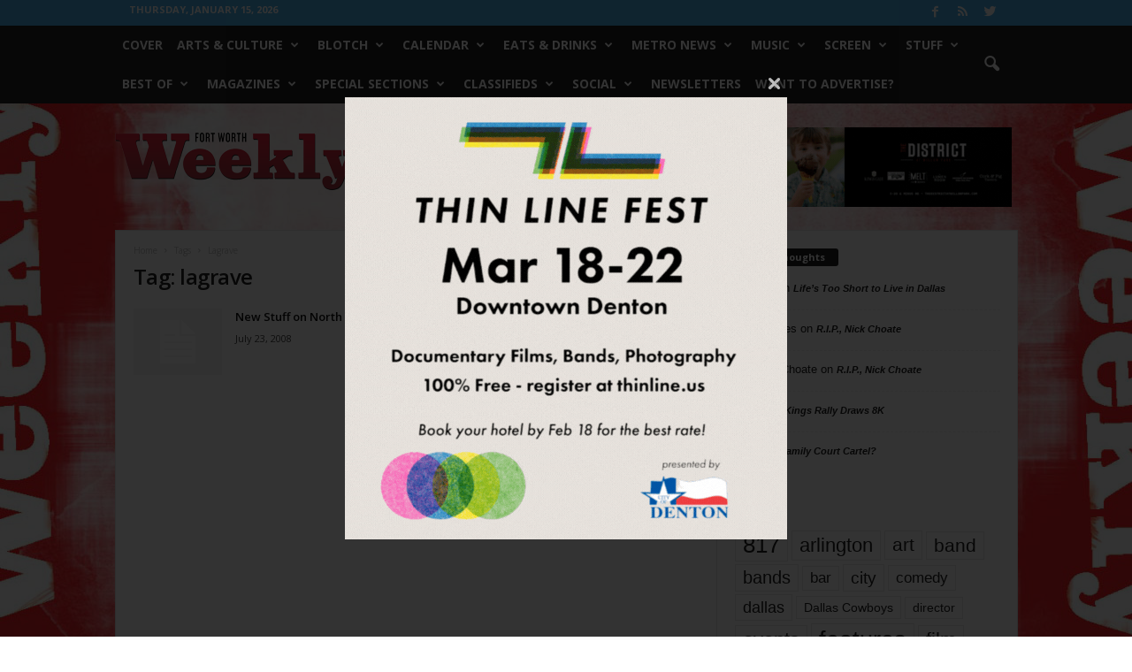

--- FILE ---
content_type: text/html; charset=UTF-8
request_url: https://www.fwweekly.com/tag/lagrave/
body_size: 17136
content:
<!doctype html >
<!--[if IE 8]>    <html class="ie8" lang="en-US"> <![endif]-->
<!--[if IE 9]>    <html class="ie9" lang="en-US"> <![endif]-->
<!--[if gt IE 8]><!--> <html lang="en-US"> <!--<![endif]-->
<head>
    <title>lagrave - Fort Worth Weekly</title>
    <meta charset="UTF-8" />
    <meta name="viewport" content="width=device-width, initial-scale=1.0">
    <link rel="pingback" href="https://www.fwweekly.com/xmlrpc.php" />
    <link rel="icon" type="image/png" href="https://www.fwweekly.com/wp-content/themes/fwweekly-child/img/fw-favicon.png">
<!-- This site is optimized with the Yoast SEO plugin v7.3 - https://yoast.com/wordpress/plugins/seo/ -->
<meta name="robots" content="noindex,follow"/>
<script type='application/ld+json'>{"@context":"https:\/\/schema.org","@type":"Organization","url":"https:\/\/www.fwweekly.com\/","sameAs":[],"@id":"https:\/\/www.fwweekly.com\/#organization","name":"Fort Worth Weekly","logo":"https:\/\/www.fwweekly.com\/wp-content\/uploads\/2016\/10\/Fort-Worth-Weekly.png"}</script>
<!-- / Yoast SEO plugin. -->

<link rel="dns-prefetch" href="//connect.facebook.net">
<link rel='dns-prefetch' href='//connect.facebook.net' />
<link rel='dns-prefetch' href='//fonts.googleapis.com' />
<link rel='dns-prefetch' href='//s.w.org' />
<link rel="alternate" type="application/rss+xml" title="Fort Worth Weekly &raquo; Feed" href="https://www.fwweekly.com/feed/" />
<link rel="alternate" type="application/rss+xml" title="Fort Worth Weekly &raquo; Comments Feed" href="https://www.fwweekly.com/comments/feed/" />
<link rel="alternate" type="application/rss+xml" title="Fort Worth Weekly &raquo; lagrave Tag Feed" href="https://www.fwweekly.com/tag/lagrave/feed/" />
		<script type="text/javascript">
			window._wpemojiSettings = {"baseUrl":"https:\/\/s.w.org\/images\/core\/emoji\/12.0.0-1\/72x72\/","ext":".png","svgUrl":"https:\/\/s.w.org\/images\/core\/emoji\/12.0.0-1\/svg\/","svgExt":".svg","source":{"concatemoji":"https:\/\/www.fwweekly.com\/wp-includes\/js\/wp-emoji-release.min.js?ver=5.2.23"}};
			!function(e,a,t){var n,r,o,i=a.createElement("canvas"),p=i.getContext&&i.getContext("2d");function s(e,t){var a=String.fromCharCode;p.clearRect(0,0,i.width,i.height),p.fillText(a.apply(this,e),0,0);e=i.toDataURL();return p.clearRect(0,0,i.width,i.height),p.fillText(a.apply(this,t),0,0),e===i.toDataURL()}function c(e){var t=a.createElement("script");t.src=e,t.defer=t.type="text/javascript",a.getElementsByTagName("head")[0].appendChild(t)}for(o=Array("flag","emoji"),t.supports={everything:!0,everythingExceptFlag:!0},r=0;r<o.length;r++)t.supports[o[r]]=function(e){if(!p||!p.fillText)return!1;switch(p.textBaseline="top",p.font="600 32px Arial",e){case"flag":return s([55356,56826,55356,56819],[55356,56826,8203,55356,56819])?!1:!s([55356,57332,56128,56423,56128,56418,56128,56421,56128,56430,56128,56423,56128,56447],[55356,57332,8203,56128,56423,8203,56128,56418,8203,56128,56421,8203,56128,56430,8203,56128,56423,8203,56128,56447]);case"emoji":return!s([55357,56424,55356,57342,8205,55358,56605,8205,55357,56424,55356,57340],[55357,56424,55356,57342,8203,55358,56605,8203,55357,56424,55356,57340])}return!1}(o[r]),t.supports.everything=t.supports.everything&&t.supports[o[r]],"flag"!==o[r]&&(t.supports.everythingExceptFlag=t.supports.everythingExceptFlag&&t.supports[o[r]]);t.supports.everythingExceptFlag=t.supports.everythingExceptFlag&&!t.supports.flag,t.DOMReady=!1,t.readyCallback=function(){t.DOMReady=!0},t.supports.everything||(n=function(){t.readyCallback()},a.addEventListener?(a.addEventListener("DOMContentLoaded",n,!1),e.addEventListener("load",n,!1)):(e.attachEvent("onload",n),a.attachEvent("onreadystatechange",function(){"complete"===a.readyState&&t.readyCallback()})),(n=t.source||{}).concatemoji?c(n.concatemoji):n.wpemoji&&n.twemoji&&(c(n.twemoji),c(n.wpemoji)))}(window,document,window._wpemojiSettings);
		</script>
		<style type="text/css">
img.wp-smiley,
img.emoji {
	display: inline !important;
	border: none !important;
	box-shadow: none !important;
	height: 1em !important;
	width: 1em !important;
	margin: 0 .07em !important;
	vertical-align: -0.1em !important;
	background: none !important;
	padding: 0 !important;
}
</style>
	<link rel='stylesheet' id='wp-block-library-css'  href='https://www.fwweekly.com/wp-includes/css/dist/block-library/style.min.css?ver=5.2.23' type='text/css' media='all' />
<link rel='stylesheet' id='google_font_open_sans-css'  href='https://fonts.googleapis.com/css?family=Open+Sans%3A300%2C400%2C600%2C700&#038;ver=5.2.23' type='text/css' media='all' />
<link rel='stylesheet' id='google_font_roboto_cond-css'  href='https://fonts.googleapis.com/css?family=Roboto%3A400%2C300%2C700%2C700italic%2C400italic%2C300italic&#038;ver=5.2.23' type='text/css' media='all' />
<link rel='stylesheet' id='td-theme-css'  href='https://www.fwweekly.com/wp-content/themes/fwweekly/style.css?ver=1.1.27' type='text/css' media='all' />
<link rel='stylesheet' id='td-theme-child-css'  href='https://www.fwweekly.com/wp-content/themes/fwweekly-child/style.css?ver=1.1.27' type='text/css' media='all' />
<link rel='stylesheet' id='js_composer_front-css'  href='https://www.fwweekly.com/wp-content/plugins/js_composer/assets/css/js_composer.min.css?ver=4.12' type='text/css' media='all' />
<script type='text/javascript' src='https://www.fwweekly.com/wp-includes/js/jquery/jquery.js?ver=1.12.4-wp'></script>
<script type='text/javascript' src='https://www.fwweekly.com/wp-includes/js/jquery/jquery-migrate.min.js?ver=1.4.1'></script>
<script type='text/javascript' src='https://www.fwweekly.com/wp-content/plugins/ardent_ad_manager/js/handle_click.js'></script>
<script type='text/javascript' src='https://www.fwweekly.com/wp-content/themes/fwweekly-child/js/reskin.js?ver=1.1.27'></script>
<script type='text/javascript' src='https://www.fwweekly.com/wp-content/themes/fwweekly-child/js/popup.js?ver=1.1.27'></script>
<link rel='https://api.w.org/' href='https://www.fwweekly.com/wp-json/' />
<link rel="EditURI" type="application/rsd+xml" title="RSD" href="https://www.fwweekly.com/xmlrpc.php?rsd" />
<link rel="wlwmanifest" type="application/wlwmanifest+xml" href="https://www.fwweekly.com/wp-includes/wlwmanifest.xml" /> 
<meta name="generator" content="WordPress 5.2.23" />
<meta property="og:image" content="" />

<!-- Facebook Like Thumbnail (v0.4) -->
<meta property="og:image" content="" />
<!-- using default fallback -->
<!-- Facebook Like Thumbnail (By Ashfame - https://github.com/ashfame/facebook-like-thumbnail) -->

<!--[if lt IE 9]><script src="https://html5shim.googlecode.com/svn/trunk/html5.js"></script><![endif]-->
    <!--  Quantcast Tag -->
<script>
 var ezt = ezt ||[];

 (function(){
   var elem = document.createElement('script');
   elem.src = (document.location.protocol == "https:" ? "https://secure" : "http://pixel") + ".quantserve.com/aquant.js?a=p-a4LDpi_DEopn-";
   elem.async = true;
   elem.type = "text/javascript";
   var scpt = document.getElementsByTagName('script')[0];
   scpt.parentNode.insertBefore(elem,scpt);
 }());


 ezt.push({qacct: 'p-a4LDpi_DEopn-',
	   uid: '' 
           });
</script>
<noscript>
  <img src="//pixel.quantserve.com/pixel/p-a4LDpi_DEopn-.gif" style="display: none;" border="0" height="1" width="1" alt="Quantcast"/>
</noscript>
<!-- End Quantcast Tag -->
		<style type="text/css">.recentcomments a{display:inline !important;padding:0 !important;margin:0 !important;}</style>
		<meta name="generator" content="Powered by Visual Composer - drag and drop page builder for WordPress."/>
<!--[if lte IE 9]><link rel="stylesheet" type="text/css" href="https://www.fwweekly.com/wp-content/plugins/js_composer/assets/css/vc_lte_ie9.min.css" media="screen"><![endif]--><!--[if IE  8]><link rel="stylesheet" type="text/css" href="https://www.fwweekly.com/wp-content/plugins/js_composer/assets/css/vc-ie8.min.css" media="screen"><![endif]--><meta property="og:site_name" content="Fort Worth Weekly">
<meta property="og:type" content="website">
<meta property="og:locale" content="en_US">

<!-- JS generated by theme -->

<script>
    
    

	    var tdBlocksArray = []; //here we store all the items for the current page

	    //td_block class - each ajax block uses a object of this class for requests
	    function tdBlock() {
		    this.id = '';
		    this.block_type = 1; //block type id (1-234 etc)
		    this.atts = '';
		    this.td_column_number = '';
		    this.td_current_page = 1; //
		    this.post_count = 0; //from wp
		    this.found_posts = 0; //from wp
		    this.max_num_pages = 0; //from wp
		    this.td_filter_value = ''; //current live filter value
		    this.is_ajax_running = false;
		    this.td_user_action = ''; // load more or infinite loader (used by the animation)
		    this.header_color = '';
		    this.ajax_pagination_infinite_stop = ''; //show load more at page x
	    }


        // td_js_generator - mini detector
        (function(){
            var htmlTag = document.getElementsByTagName("html")[0];

            if ( navigator.userAgent.indexOf("MSIE 10.0") > -1 ) {
                htmlTag.className += ' ie10';
            }

            if ( !!navigator.userAgent.match(/Trident.*rv\:11\./) ) {
                htmlTag.className += ' ie11';
            }

            if ( /(iPad|iPhone|iPod)/g.test(navigator.userAgent) ) {
                htmlTag.className += ' td-md-is-ios';
            }

            var user_agent = navigator.userAgent.toLowerCase();
            if ( user_agent.indexOf("android") > -1 ) {
                htmlTag.className += ' td-md-is-android';
            }

            if ( -1 !== navigator.userAgent.indexOf('Mac OS X')  ) {
                htmlTag.className += ' td-md-is-os-x';
            }

            if ( /chrom(e|ium)/.test(navigator.userAgent.toLowerCase()) ) {
               htmlTag.className += ' td-md-is-chrome';
            }

            if ( -1 !== navigator.userAgent.indexOf('Firefox') ) {
                htmlTag.className += ' td-md-is-firefox';
            }

            if ( -1 !== navigator.userAgent.indexOf('Safari') && -1 === navigator.userAgent.indexOf('Chrome') ) {
                htmlTag.className += ' td-md-is-safari';
            }

        })();




        var tdLocalCache = {};

        ( function () {
            "use strict";

            tdLocalCache = {
                data: {},
                remove: function (resource_id) {
                    delete tdLocalCache.data[resource_id];
                },
                exist: function (resource_id) {
                    return tdLocalCache.data.hasOwnProperty(resource_id) && tdLocalCache.data[resource_id] !== null;
                },
                get: function (resource_id) {
                    return tdLocalCache.data[resource_id];
                },
                set: function (resource_id, cachedData) {
                    tdLocalCache.remove(resource_id);
                    tdLocalCache.data[resource_id] = cachedData;
                }
            };
        })();

    
    
var td_viewport_interval_list=[{"limitBottom":767,"sidebarWidth":251},{"limitBottom":1023,"sidebarWidth":339}];
var td_animation_stack_effect="type0";
var tds_animation_stack=true;
var td_animation_stack_specific_selectors=".entry-thumb, img";
var td_animation_stack_general_selectors=".td-animation-stack img, .post img";
var td_ajax_url="https:\/\/www.fwweekly.com\/wp-admin\/admin-ajax.php?td_theme_name=Newsmag&v=3.1";
var td_get_template_directory_uri="https:\/\/www.fwweekly.com\/wp-content\/themes\/fwweekly";
var tds_snap_menu="smart_snap_mobile";
var tds_logo_on_sticky="show";
var tds_header_style="6";
var td_please_wait="Please wait...";
var td_email_user_pass_incorrect="User or password incorrect!";
var td_email_user_incorrect="Email or username incorrect!";
var td_email_incorrect="Email incorrect!";
var tds_more_articles_on_post_enable="show";
var tds_more_articles_on_post_time_to_wait="";
var tds_more_articles_on_post_pages_distance_from_top=0;
var tds_theme_color_site_wide="#4db2ec";
var tds_smart_sidebar="enabled";
var tdThemeName="Newsmag";
var td_magnific_popup_translation_tPrev="Previous (Left arrow key)";
var td_magnific_popup_translation_tNext="Next (Right arrow key)";
var td_magnific_popup_translation_tCounter="%curr% of %total%";
var td_magnific_popup_translation_ajax_tError="The content from %url% could not be loaded.";
var td_magnific_popup_translation_image_tError="The image #%curr% could not be loaded.";
var td_ad_background_click_link="";
var td_ad_background_click_target="";
</script>


<!-- Header style compiled by theme -->

<style>
    

body {
	background-image:url("https://www.fwweekly.com/wp-content/uploads/2018/04/Home_Background-AC-2018-4.jpg");
	background-repeat:no-repeat;
	background-position:center top;
	background-attachment:fixed;
}
</style>

<meta name="referrer" content="always" />
<script type="text/javascript">

  var _gaq = _gaq || [];
  _gaq.push(['_setAccount', 'UA-718225-25']);
  _gaq.push(['_trackPageview']);

  (function() {
    var ga = document.createElement('script'); ga.type = 'text/javascript'; ga.async = true;
    ga.src = ('https:' == document.location.protocol ? 'https://ssl' : 'http://www') + '.google-analytics.com/ga.js';
    var s = document.getElementsByTagName('script')[0]; s.parentNode.insertBefore(ga, s);
  })();

</script>
<!-- Flipp Controller Tag-->
<script async
src="https://cdn-gateflipp.flippback.com/tag/js/flipptag.js?site_id=1252476"></script>
<script>
window.flippxp = window.flippxp || {run: []};
window.flippxp.run.push(function() {
   window.flippxp.registerSlot("#flipp-ux-slot-235882", "VMG - Standard", 1252476, [ 291797 ]);
  });
</script>
<!-- Flipp Controller Tag-->
<script async
src="https://cdn-gateflipp.flippback.com/tag/js/flipptag.js?site_id=1252477"></script>
<script>
window.flippxp = window.flippxp || {run: []};
window.flippxp.run.push(function() {
   window.flippxp.registerSlot("#flipp-ux-slot-9902532", "VMG - Compact", 1252477, [ 291798 ],
{
  startCompact:true, 
  dwellExpandable: true, 
}
);
});
</script>
    <script type='text/javascript'>
        var googletag = googletag || {};
        googletag.cmd = googletag.cmd || [];
        (function() {
          var gads = document.createElement('script');
          gads.async = true;
          gads.type = 'text/javascript';
          var useSSL = 'https:' == document.location.protocol;
          gads.src = (useSSL ? 'https:' : 'http:') +
            '//www.googletagservices.com/tag/js/gpt.js';
          var node = document.getElementsByTagName('script')[0];
          node.parentNode.insertBefore(gads, node);
        })();
        googletag.cmd.push(function() {
            googletag.defineSlot('/7364459/Leaderboard', [728, 90], 'div-gpt-ad-1333049211625-0').addService(googletag.pubads()).setCollapseEmptyDiv(true); // header ad
            googletag.defineSlot('/7364459/home-leaderboard-roadblock', [728, 90], 'div-gpt-ad-1408632437978-0').addService(googletag.pubads()).setCollapseEmptyDiv(true);
            googletag.defineSlot('/7364459/Medium_Rectangle', [300, 250], 'div-gpt-ad-1333050030960-0').addService(googletag.pubads()).setCollapseEmptyDiv(true); // home page & sidebar ad
            googletag.defineSlot('/7364459/Medium_Rectangle_Content', [300, 250], 'div-gpt-ad-1333050196301-0').addService(googletag.pubads()).setCollapseEmptyDiv(true); // inline ad & custom
            googletag.defineSlot('/7364459/Medium_Rectangle_Content_2', [300, 250], 'div-gpt-ad-1339180167644-0').addService(googletag.pubads()).setCollapseEmptyDiv(true); // home page
            googletag.defineSlot('/7364459/floor-medium-rectangle-top', [300, 250], 'div-gpt-ad-1409149490752-0').addService(googletag.pubads()).setCollapseEmptyDiv(true); // home page
            googletag.defineSlot('/7364459/floor-medium-rectangle-bottom', [300, 250], 'div-gpt-ad-1409149805857-0').addService(googletag.pubads()).setCollapseEmptyDiv(true); // home page
            googletag.defineSlot('/7364459/music-pencil', [930, 90], 'div-gpt-ad-1424380918665-0').addService(googletag.pubads()).setCollapseEmptyDiv(true); // category widget
            googletag.defineSlot('/7364459/pencil_bar_900x270', [900, 270], 'div-gpt-ad-1437593623589-0').addService(googletag.pubads()).setCollapseEmptyDiv(true); // home page & category widget
            googletag.defineSlot('/7364459/Pencil_Bar_Top', [930, 30], 'div-gpt-ad-1424381042160-0').addService(googletag.pubads()).setCollapseEmptyDiv(true); // home page
            googletag.defineSlot('/7364459/Pencil_Bar_Top_Home', [930, 90], 'div-gpt-ad-1425412535206-0').addService(googletag.pubads()).setCollapseEmptyDiv(true); // home page
            googletag.defineSlot('/7364459/tall-pencil-under-featured', [630, 110], 'div-gpt-ad-1455301126406-0').addService(googletag.pubads()).setCollapseEmptyDiv(true);
            googletag.defineSlot('/7364459/Right_Sky_160_600', [160, 600], 'div-gpt-ad-1337873125861-0').addService(googletag.pubads()).setCollapseEmptyDiv(true); // home page & custom
            googletag.defineSlot('/7364459/Right_Sky_160_600_2', [160, 600], 'div-gpt-ad-1339182228620-0').addService(googletag.pubads()).setCollapseEmptyDiv(true); // home page & custom
            googletag.defineSlot('/7364459/floor-sky-left', [160, 600], 'div-gpt-ad-1409149751550-0').addService(googletag.pubads()).setCollapseEmptyDiv(true); // home page & custom
            googletag.defineSlot('/7364459/floor-sky-right', [160, 600], 'div-gpt-ad-1409149772335-0').addService(googletag.pubads()).setCollapseEmptyDiv(true); // home page & custom
            googletag.defineSlot('/7364459/home-re-skin-wide', [1598, 999], 'div-gpt-ad-1408632793552-0').addService(googletag.pubads()).setCollapseEmptyDiv(true); // reskin widget
            googletag.defineSlot('/7364459/home_above_trending', [930, 30], 'div-gpt-ad-1496269796654-0').addService(googletag.pubads()).setCollapseEmptyDiv(true); // home above training widget
            googletag.defineSlot('/7364459/musicawardsballot', [300, 250], 'div-gpt-ad-1496491399612-0').addService(googletag.pubads()).setCollapseEmptyDiv(true); // music awards ballot widget
            googletag.pubads().enableSingleRequest();
            googletag.enableServices();
        });
    </script>
    <noscript><style type="text/css"> .wpb_animate_when_almost_visible { opacity: 1; }</style></noscript></head>

<body class="archive tag tag-lagrave tag-11207 wpb-js-composer js-comp-ver-4.12 vc_responsive td-animation-stack-type0 td-boxed-layout" itemscope="itemscope" itemtype="https://schema.org/WebPage">
<script type="text/javascript" src="https://secure.mass1soma.com/js/153685.js" ></script>
<noscript><img alt="" src="https://secure.mass1soma.com/153685.png" style="display:none;" /></noscript>
        <div class="td-scroll-up"><i class="td-icon-menu-up"></i></div>

    <div class="td-menu-background"></div>
<div id="td-mobile-nav">
    <div class="td-mobile-container">
        <!-- mobile menu top section -->
        <div class="td-menu-socials-wrap">
            <!-- socials -->
            <div class="td-menu-socials">
                
        <span class="td-social-icon-wrap">
            <a target="_blank" href="https://www.facebook.com/FortWorthWeekly" title="Facebook">
                <i class="td-icon-font td-icon-facebook"></i>
            </a>
        </span>
        <span class="td-social-icon-wrap">
            <a target="_blank" href="https://www.fwweekly.com/feed/" title="RSS">
                <i class="td-icon-font td-icon-rss"></i>
            </a>
        </span>
        <span class="td-social-icon-wrap">
            <a target="_blank" href="http://twitter.com/fortworthweekly" title="Twitter">
                <i class="td-icon-font td-icon-twitter"></i>
            </a>
        </span>            </div>
            <!-- close button -->
            <div class="td-mobile-close">
                <a href="#"><i class="td-icon-close-mobile"></i></a>
            </div>
        </div>

        <!-- login section -->
        
        <!-- menu section -->
        <div class="td-mobile-content">
            <div class="menu-category-menu-container"><ul id="menu-category-menu" class="td-mobile-main-menu"><li id="menu-item-399463" class="menu-item menu-item-type-taxonomy menu-item-object-category menu-item-first menu-item-399463"><a href="https://www.fwweekly.com/category/cover/">Cover</a></li>
<li id="menu-item-5212" class="menu-item menu-item-type-taxonomy menu-item-object-category menu-item-has-children menu-item-5212"><a href="https://www.fwweekly.com/category/fort-worth-arts/">Arts &#038; Culture<i class="td-icon-menu-right td-element-after"></i></a>
<ul class="sub-menu">
	<li id="menu-item-5213" class="menu-item menu-item-type-taxonomy menu-item-object-category menu-item-5213"><a href="https://www.fwweekly.com/category/fort-worth-arts/art/">Art</a></li>
	<li id="menu-item-5214" class="menu-item menu-item-type-taxonomy menu-item-object-category menu-item-5214"><a href="https://www.fwweekly.com/category/fort-worth-arts/books/">Books</a></li>
	<li id="menu-item-5216" class="menu-item menu-item-type-taxonomy menu-item-object-category menu-item-5216"><a href="https://www.fwweekly.com/category/fort-worth-arts/kultur/">Kultur</a></li>
	<li id="menu-item-5217" class="menu-item menu-item-type-taxonomy menu-item-object-category menu-item-5217"><a href="https://www.fwweekly.com/category/screen/">Screen</a></li>
	<li id="menu-item-5218" class="menu-item menu-item-type-taxonomy menu-item-object-category menu-item-5218"><a href="https://www.fwweekly.com/category/fort-worth-arts/stage/">Stage</a></li>
</ul>
</li>
<li id="menu-item-16054" class="menu-item menu-item-type-taxonomy menu-item-object-category menu-item-has-children menu-item-16054"><a href="https://www.fwweekly.com/category/blotch/">Blotch<i class="td-icon-menu-right td-element-after"></i></a>
<ul class="sub-menu">
	<li id="menu-item-387679" class="menu-item menu-item-type-taxonomy menu-item-object-category menu-item-387679"><a href="https://www.fwweekly.com/category/blotch/around-fort-worth/">Around Fort Worth</a></li>
	<li id="menu-item-397366" class="menu-item menu-item-type-taxonomy menu-item-object-category menu-item-397366"><a href="https://www.fwweekly.com/category/blotch/blogs/">Blogs</a></li>
	<li id="menu-item-397341" class="menu-item menu-item-type-taxonomy menu-item-object-category menu-item-397341"><a href="https://www.fwweekly.com/category/hittin-the-fort/">Hittin&#8217; the Fort</a></li>
	<li id="menu-item-387680" class="menu-item menu-item-type-taxonomy menu-item-object-category menu-item-387680"><a href="https://www.fwweekly.com/category/blotch/living-local/">Living Local</a></li>
	<li id="menu-item-387683" class="menu-item menu-item-type-taxonomy menu-item-object-category menu-item-387683"><a href="https://www.fwweekly.com/category/blotch/blogs/politics-2/">Politics</a></li>
	<li id="menu-item-387681" class="menu-item menu-item-type-taxonomy menu-item-object-category menu-item-387681"><a href="https://www.fwweekly.com/category/blotch/random-stuff/">Random Stuff</a></li>
	<li id="menu-item-387684" class="menu-item menu-item-type-taxonomy menu-item-object-category menu-item-387684"><a href="https://www.fwweekly.com/category/blotch/sports/">Sports</a></li>
</ul>
</li>
<li id="menu-item-5219" class="menu-item menu-item-type-taxonomy menu-item-object-category menu-item-has-children menu-item-5219"><a href="https://www.fwweekly.com/category/fort-worth-calendar/">Calendar<i class="td-icon-menu-right td-element-after"></i></a>
<ul class="sub-menu">
	<li id="menu-item-378001" class="menu-item menu-item-type-taxonomy menu-item-object-category menu-item-378001"><a href="https://www.fwweekly.com/category/fort-worth-calendar/ate-days-a-week/">ATE DAY8 a Week</a></li>
	<li id="menu-item-5220" class="menu-item menu-item-type-taxonomy menu-item-object-category menu-item-5220"><a href="https://www.fwweekly.com/category/fort-worth-calendar/big-ticket/">Big Ticket</a></li>
	<li id="menu-item-387674" class="menu-item menu-item-type-taxonomy menu-item-object-category menu-item-387674"><a href="https://www.fwweekly.com/category/fort-worth-calendar/crosstown-sounds/">Crosstown Sounds</a></li>
	<li id="menu-item-5221" class="menu-item menu-item-type-taxonomy menu-item-object-category menu-item-5221"><a href="https://www.fwweekly.com/category/fort-worth-calendar/nd/">Night &#038; Day</a></li>
</ul>
</li>
<li id="menu-item-5225" class="menu-item menu-item-type-taxonomy menu-item-object-category menu-item-has-children menu-item-5225"><a href="https://www.fwweekly.com/category/fort-worth-eats/">Eats &#038; Drinks<i class="td-icon-menu-right td-element-after"></i></a>
<ul class="sub-menu">
	<li id="menu-item-5227" class="menu-item menu-item-type-taxonomy menu-item-object-category menu-item-5227"><a href="https://www.fwweekly.com/category/fort-worth-eats/eats-feature/">Eats &#038; Drinks</a></li>
	<li id="menu-item-387004" class="menu-item menu-item-type-taxonomy menu-item-object-category menu-item-387004"><a href="https://www.fwweekly.com/category/fort-worth-eats/zest-magazine/">Zest Magazine</a></li>
	<li id="menu-item-5226" class="menu-item menu-item-type-taxonomy menu-item-object-category menu-item-5226"><a href="https://www.fwweekly.com/category/fort-worth-eats/chow-baby/">Chow, Baby</a></li>
	<li id="menu-item-5224" class="menu-item menu-item-type-taxonomy menu-item-object-category menu-item-5224"><a href="https://www.fwweekly.com/category/fort-worth-clubs/last-call/">Last Call</a></li>
</ul>
</li>
<li id="menu-item-5237" class="menu-item menu-item-type-taxonomy menu-item-object-category menu-item-has-children menu-item-5237"><a href="https://www.fwweekly.com/category/fort-worth-news/">Metro News<i class="td-icon-menu-right td-element-after"></i></a>
<ul class="sub-menu">
	<li id="menu-item-5238" class="menu-item menu-item-type-taxonomy menu-item-object-category menu-item-5238"><a href="https://www.fwweekly.com/category/fort-worth-news/feature/">Feature</a></li>
	<li id="menu-item-5240" class="menu-item menu-item-type-taxonomy menu-item-object-category menu-item-5240"><a href="https://www.fwweekly.com/category/fort-worth-news/metro/">Metro</a></li>
	<li id="menu-item-5242" class="menu-item menu-item-type-taxonomy menu-item-object-category menu-item-5242"><a href="https://www.fwweekly.com/category/fort-worth-news/static/">Static</a></li>
	<li id="menu-item-5239" class="menu-item menu-item-type-taxonomy menu-item-object-category menu-item-5239"><a href="https://www.fwweekly.com/category/fort-worth-news/letters/">Letters</a></li>
</ul>
</li>
<li id="menu-item-5231" class="menu-item menu-item-type-taxonomy menu-item-object-category menu-item-has-children menu-item-5231"><a href="https://www.fwweekly.com/category/music-2/">Music<i class="td-icon-menu-right td-element-after"></i></a>
<ul class="sub-menu">
	<li id="menu-item-5232" class="menu-item menu-item-type-taxonomy menu-item-object-category menu-item-5232"><a href="https://www.fwweekly.com/category/music-2/hearsay/">Hearsay</a></li>
	<li id="menu-item-5233" class="menu-item menu-item-type-taxonomy menu-item-object-category menu-item-5233"><a href="https://www.fwweekly.com/category/music-2/listen-up/">Listen Up</a></li>
	<li id="menu-item-5234" class="menu-item menu-item-type-taxonomy menu-item-object-category menu-item-5234"><a href="https://www.fwweekly.com/category/music-2/music-feature/">Music Feature</a></li>
	<li id="menu-item-391701" class="menu-item menu-item-type-taxonomy menu-item-object-category menu-item-391701"><a href="https://www.fwweekly.com/category/music-awards/">Music Awards</a></li>
</ul>
</li>
<li id="menu-item-401410" class="menu-item menu-item-type-taxonomy menu-item-object-category menu-item-has-children menu-item-401410"><a href="https://www.fwweekly.com/category/screen/">Screen<i class="td-icon-menu-right td-element-after"></i></a>
<ul class="sub-menu">
	<li id="menu-item-5229" class="menu-item menu-item-type-taxonomy menu-item-object-category menu-item-5229"><a href="https://www.fwweekly.com/category/screen/film-reviews/">Film Reviews</a></li>
	<li id="menu-item-5230" class="menu-item menu-item-type-taxonomy menu-item-object-category menu-item-5230"><a href="https://www.fwweekly.com/category/screen/shorts/">Film Shorts</a></li>
	<li id="menu-item-401411" class="menu-item menu-item-type-taxonomy menu-item-object-category menu-item-401411"><a href="https://www.fwweekly.com/category/screen/movies-2/">Movies</a></li>
	<li id="menu-item-401412" class="menu-item menu-item-type-taxonomy menu-item-object-category menu-item-401412"><a href="https://www.fwweekly.com/category/screen/streaming/">Streaming</a></li>
	<li id="menu-item-401413" class="menu-item menu-item-type-taxonomy menu-item-object-category menu-item-401413"><a href="https://www.fwweekly.com/category/stuff/gaming/">Gaming</a></li>
	<li id="menu-item-401417" class="menu-item menu-item-type-custom menu-item-object-custom menu-item-401417"><a href="https://www.youtube.com/@fortworthweekly">YouTube</a></li>
</ul>
</li>
<li id="menu-item-195347" class="menu-item menu-item-type-taxonomy menu-item-object-category menu-item-has-children menu-item-195347"><a href="https://www.fwweekly.com/category/stuff/">Stuff<i class="td-icon-menu-right td-element-after"></i></a>
<ul class="sub-menu">
	<li id="menu-item-395402" class="menu-item menu-item-type-taxonomy menu-item-object-category menu-item-395402"><a href="https://www.fwweekly.com/category/stuff/sports-stuff/">Sports</a></li>
	<li id="menu-item-401416" class="menu-item menu-item-type-taxonomy menu-item-object-category menu-item-401416"><a href="https://www.fwweekly.com/category/stuff/buck-u/">Buck U</a></li>
	<li id="menu-item-401414" class="menu-item menu-item-type-taxonomy menu-item-object-category menu-item-401414"><a href="https://www.fwweekly.com/category/stuff/gaming/">Gaming</a></li>
	<li id="menu-item-401415" class="menu-item menu-item-type-taxonomy menu-item-object-category menu-item-401415"><a href="https://www.fwweekly.com/category/stuff/sports-rush/">Sports Rush</a></li>
</ul>
</li>
<li id="menu-item-401206" class="menu-item menu-item-type-taxonomy menu-item-object-category menu-item-has-children menu-item-401206"><a href="https://www.fwweekly.com/category/best-of/">Best Of<i class="td-icon-menu-right td-element-after"></i></a>
<ul class="sub-menu">
	<li id="menu-item-413224" class="menu-item menu-item-type-taxonomy menu-item-object-category menu-item-413224"><a href="https://www.fwweekly.com/category/best-of/best-of-2025/">Best Of 2025</a></li>
	<li id="menu-item-405993" class="menu-item menu-item-type-taxonomy menu-item-object-category menu-item-405993"><a href="https://www.fwweekly.com/category/best-of/best-of-2024/">Best Of 2024</a></li>
	<li id="menu-item-401221" class="menu-item menu-item-type-taxonomy menu-item-object-category menu-item-401221"><a href="https://www.fwweekly.com/category/best-of/best-of-2023/">Best Of 2023</a></li>
	<li id="menu-item-401222" class="menu-item menu-item-type-taxonomy menu-item-object-category menu-item-401222"><a href="https://www.fwweekly.com/category/best-of/best-of-2022/">Best Of 2022</a></li>
	<li id="menu-item-401223" class="menu-item menu-item-type-taxonomy menu-item-object-category menu-item-401223"><a href="https://www.fwweekly.com/category/best-of/best-of-2021/">Best Of 2021</a></li>
	<li id="menu-item-401224" class="menu-item menu-item-type-taxonomy menu-item-object-category menu-item-401224"><a href="https://www.fwweekly.com/category/best-of/best-of-2020/">Best of 2020</a></li>
	<li id="menu-item-401225" class="menu-item menu-item-type-taxonomy menu-item-object-category menu-item-401225"><a href="https://www.fwweekly.com/category/best-of/best-of-2019/">Best of 2019</a></li>
	<li id="menu-item-401226" class="menu-item menu-item-type-taxonomy menu-item-object-category menu-item-401226"><a href="https://www.fwweekly.com/category/best-of/best-of-2018/">Best Of 2018</a></li>
	<li id="menu-item-401227" class="menu-item menu-item-type-taxonomy menu-item-object-category menu-item-401227"><a href="https://www.fwweekly.com/category/best-of/best-of-2017/">Best of 2017</a></li>
	<li id="menu-item-401228" class="menu-item menu-item-type-taxonomy menu-item-object-category menu-item-401228"><a href="https://www.fwweekly.com/category/best-of/best-of-2016/">Best of 2016</a></li>
	<li id="menu-item-401229" class="menu-item menu-item-type-taxonomy menu-item-object-category menu-item-401229"><a href="https://www.fwweekly.com/category/best-of/best-of-2015-best-of-fort-worth/">Best of 2015</a></li>
	<li id="menu-item-401230" class="menu-item menu-item-type-taxonomy menu-item-object-category menu-item-401230"><a href="https://www.fwweekly.com/category/best-of/best-of-2014/">Best Of 2014</a></li>
	<li id="menu-item-401231" class="menu-item menu-item-type-taxonomy menu-item-object-category menu-item-401231"><a href="https://www.fwweekly.com/category/best-of/best-of-2013-best-of-fort-worth/">Best Of 2013</a></li>
	<li id="menu-item-401232" class="menu-item menu-item-type-taxonomy menu-item-object-category menu-item-401232"><a href="https://www.fwweekly.com/category/best-of/best-of-2012-best-of-fort-worth/">Best of 2012</a></li>
	<li id="menu-item-401233" class="menu-item menu-item-type-taxonomy menu-item-object-category menu-item-401233"><a href="https://www.fwweekly.com/category/best-of/best-of-2011/">Best of 2011</a></li>
	<li id="menu-item-401234" class="menu-item menu-item-type-taxonomy menu-item-object-category menu-item-401234"><a href="https://www.fwweekly.com/category/best-of/best-of-2010/">Best Of 2010</a></li>
</ul>
</li>
<li id="menu-item-5467" class="menu-item menu-item-type-custom menu-item-object-custom menu-item-has-children menu-item-5467"><a href="#">Magazines<i class="td-icon-menu-right td-element-after"></i></a>
<ul class="sub-menu">
	<li id="menu-item-399822" class="menu-item menu-item-type-post_type menu-item-object-page menu-item-399822"><a href="https://www.fwweekly.com/alive-kicking-3/">Alive &#038; Kicking</a></li>
	<li id="menu-item-405132" class="menu-item menu-item-type-post_type menu-item-object-page menu-item-405132"><a href="https://www.fwweekly.com/best-of/">Best Of Edition</a></li>
	<li id="menu-item-400268" class="menu-item menu-item-type-post_type menu-item-object-page menu-item-400268"><a href="https://www.fwweekly.com/black-history-month/">Black History Month</a></li>
	<li id="menu-item-396141" class="menu-item menu-item-type-post_type menu-item-object-page menu-item-396141"><a href="https://www.fwweekly.com/creature-comforts/">Creature Comforts</a></li>
	<li id="menu-item-399113" class="menu-item menu-item-type-post_type menu-item-object-page menu-item-399113"><a href="https://www.fwweekly.com/holidays/">Holidays Edition</a></li>
	<li id="menu-item-402979" class="menu-item menu-item-type-post_type menu-item-object-page menu-item-402979"><a href="https://www.fwweekly.com/pride-month/">Pride Month</a></li>
	<li id="menu-item-396143" class="menu-item menu-item-type-post_type menu-item-object-page menu-item-396143"><a href="https://www.fwweekly.com/summer-edition/">Summertime Edition</a></li>
	<li id="menu-item-400677" class="menu-item menu-item-type-post_type menu-item-object-page menu-item-400677"><a href="https://www.fwweekly.com/weekly-women/">Weekly Women</a></li>
	<li id="menu-item-401126" class="menu-item menu-item-type-post_type menu-item-object-page menu-item-401126"><a href="https://www.fwweekly.com/zest-magazine/">Zest Magazine</a></li>
	<li id="menu-item-396292" class="menu-item menu-item-type-post_type menu-item-object-page menu-item-396292"><a href="https://www.fwweekly.com/media-kit/">Media Kit</a></li>
	<li id="menu-item-410291" class="menu-item menu-item-type-post_type menu-item-object-page menu-item-410291"><a href="https://www.fwweekly.com/at-a-glance/">Weekly At A Glance</a></li>
</ul>
</li>
<li id="menu-item-396254" class="menu-item menu-item-type-custom menu-item-object-custom menu-item-has-children menu-item-396254"><a href="#">Special Sections<i class="td-icon-menu-right td-element-after"></i></a>
<ul class="sub-menu">
	<li id="menu-item-396255" class="menu-item menu-item-type-custom menu-item-object-custom menu-item-has-children menu-item-396255"><a href="#">Spring has Sprung<i class="td-icon-menu-right td-element-after"></i></a>
	<ul class="sub-menu">
		<li id="menu-item-400808" class="menu-item menu-item-type-post_type menu-item-object-page menu-item-400808"><a href="https://www.fwweekly.com/st-patricks-day/">St. Patrick&#8217;s Day</a></li>
		<li id="menu-item-400952" class="menu-item menu-item-type-post_type menu-item-object-page menu-item-400952"><a href="https://www.fwweekly.com/fwada-spring-gallery-guide/">FWADA // Spring Gallery Guide</a></li>
		<li id="menu-item-394399" class="menu-item menu-item-type-post_type menu-item-object-page menu-item-394399"><a href="https://www.fwweekly.com/easter/">Easter</a></li>
		<li id="menu-item-394627" class="menu-item menu-item-type-post_type menu-item-object-page menu-item-394627"><a href="https://www.fwweekly.com/earth-day-420/">Earth Day // 420</a></li>
		<li id="menu-item-401846" class="menu-item menu-item-type-post_type menu-item-object-page menu-item-401846"><a href="https://www.fwweekly.com/cinco-de-madre/">Cinco de Madre</a></li>
	</ul>
</li>
	<li id="menu-item-396256" class="menu-item menu-item-type-custom menu-item-object-custom menu-item-has-children menu-item-396256"><a href="#">Summer in the City<i class="td-icon-menu-right td-element-after"></i></a>
	<ul class="sub-menu">
		<li id="menu-item-395523" class="menu-item menu-item-type-post_type menu-item-object-page menu-item-395523"><a href="https://www.fwweekly.com/dads-grads/">Dads &#038; Grads</a></li>
		<li id="menu-item-395664" class="menu-item menu-item-type-post_type menu-item-object-page menu-item-395664"><a href="https://www.fwweekly.com/juneteenth/">Juneteenth</a></li>
		<li id="menu-item-403162" class="menu-item menu-item-type-post_type menu-item-object-page menu-item-403162"><a href="https://www.fwweekly.com/independence-day/">Independence Day</a></li>
		<li id="menu-item-389567" class="menu-item menu-item-type-post_type menu-item-object-page menu-item-389567"><a href="https://www.fwweekly.com/national-tequila-day-2/">National Tequila Day</a></li>
	</ul>
</li>
	<li id="menu-item-396257" class="menu-item menu-item-type-custom menu-item-object-custom menu-item-has-children menu-item-396257"><a href="#">Fall Features<i class="td-icon-menu-right td-element-after"></i></a>
	<ul class="sub-menu">
		<li id="menu-item-404797" class="menu-item menu-item-type-post_type menu-item-object-page menu-item-404797"><a href="https://www.fwweekly.com/trinity-metro-orange-launch/">Trinity Metro // Orange Launch</a></li>
		<li id="menu-item-389862" class="menu-item menu-item-type-post_type menu-item-object-page menu-item-389862"><a href="https://www.fwweekly.com/back-to-school/">Back to School</a></li>
		<li id="menu-item-390420" class="menu-item menu-item-type-post_type menu-item-object-page menu-item-390420"><a href="https://www.fwweekly.com/labor-day/">Labor Day</a></li>
		<li id="menu-item-402435" class="menu-item menu-item-type-taxonomy menu-item-object-category menu-item-402435"><a href="https://www.fwweekly.com/category/best-of/">Best Of</a></li>
		<li id="menu-item-397794" class="menu-item menu-item-type-post_type menu-item-object-page menu-item-397794"><a href="https://www.fwweekly.com/winners-circle/">Winners Circle</a></li>
		<li id="menu-item-405621" class="menu-item menu-item-type-post_type menu-item-object-page menu-item-405621"><a href="https://www.fwweekly.com/halloween/">Halloween</a></li>
		<li id="menu-item-398684" class="menu-item menu-item-type-post_type menu-item-object-page menu-item-398684"><a href="https://www.fwweekly.com/thanksgiving/">Thanksgiving</a></li>
	</ul>
</li>
	<li id="menu-item-396258" class="menu-item menu-item-type-custom menu-item-object-custom menu-item-has-children menu-item-396258"><a href="#">Winter Wonderland<i class="td-icon-menu-right td-element-after"></i></a>
	<ul class="sub-menu">
		<li id="menu-item-398897" class="menu-item menu-item-type-post_type menu-item-object-page menu-item-398897"><a href="https://www.fwweekly.com/shop-local/">Shop Local</a></li>
		<li id="menu-item-399321" class="menu-item menu-item-type-post_type menu-item-object-page menu-item-399321"><a href="https://www.fwweekly.com/new-years-eve/">New Year&#8217;s Eve</a></li>
		<li id="menu-item-399757" class="menu-item menu-item-type-post_type menu-item-object-page menu-item-399757"><a href="https://www.fwweekly.com/alive-kicking-3/">Alive &#038; Kicking</a></li>
		<li id="menu-item-400013" class="menu-item menu-item-type-post_type menu-item-object-page menu-item-400013"><a href="https://www.fwweekly.com/valentines-day/">Valentine&#8217;s Day</a></li>
		<li id="menu-item-407977" class="menu-item menu-item-type-post_type menu-item-object-page menu-item-407977"><a href="https://www.fwweekly.com/national-margarita-day/">National Margarita Day</a></li>
	</ul>
</li>
</ul>
</li>
<li id="menu-item-5463" class="menu-item menu-item-type-custom menu-item-object-custom menu-item-has-children menu-item-5463"><a href="#">Classifieds<i class="td-icon-menu-right td-element-after"></i></a>
<ul class="sub-menu">
	<li id="menu-item-5849" class="menu-item menu-item-type-post_type menu-item-object-page menu-item-5849"><a href="https://www.fwweekly.com/classifieds/">Classifieds</a></li>
	<li id="menu-item-387685" class="menu-item menu-item-type-custom menu-item-object-custom menu-item-387685"><a href="https://www.fwweekly.com/fw-weekly-newsletter-sign/">Email Subscriptions</a></li>
	<li id="menu-item-387686" class="menu-item menu-item-type-custom menu-item-object-custom menu-item-387686"><a href="https://www.fwweekly.com/advertise-with-us/">Inquire About Advertising</a></li>
</ul>
</li>
<li id="menu-item-5222" class="menu-item menu-item-type-taxonomy menu-item-object-category menu-item-has-children menu-item-5222"><a href="https://www.fwweekly.com/category/fort-worth-clubs/">Social<i class="td-icon-menu-right td-element-after"></i></a>
<ul class="sub-menu">
	<li id="menu-item-387676" class="menu-item menu-item-type-custom menu-item-object-custom menu-item-387676"><a href="https://www.facebook.com/FortWorthWeekly">Facebook</a></li>
	<li id="menu-item-387677" class="menu-item menu-item-type-custom menu-item-object-custom menu-item-387677"><a href="https://www.instagram.com/fortworthweekly/">Instagram</a></li>
	<li id="menu-item-387678" class="menu-item menu-item-type-custom menu-item-object-custom menu-item-387678"><a href="https://twitter.com/FortWorthWeekly">Twitter X</a></li>
	<li id="menu-item-399503" class="menu-item menu-item-type-custom menu-item-object-custom menu-item-399503"><a href="https://www.youtube.com/@FortWorthWeekly">YouTube</a></li>
</ul>
</li>
<li id="menu-item-401208" class="menu-item menu-item-type-post_type menu-item-object-page menu-item-401208"><a href="https://www.fwweekly.com/fw-weekly-newsletter-sign/">Newsletters</a></li>
<li id="menu-item-401210" class="menu-item menu-item-type-post_type menu-item-object-page menu-item-401210"><a href="https://www.fwweekly.com/advertise-with-us/">Want to Advertise?</a></li>
</ul></div>        </div>
    </div>

    <!-- register/login section -->
    </div>    <div class="td-search-background"></div>
<div class="td-search-wrap-mob">
	<div class="td-drop-down-search" aria-labelledby="td-header-search-button">
		<form method="get" class="td-search-form" action="https://www.fwweekly.com/">
			<!-- close button -->
			<div class="td-search-close">
				<a href="#"><i class="td-icon-close-mobile"></i></a>
			</div>
			<div role="search" class="td-search-input">
				<span>Search</span>
				<input id="td-header-search-mob" type="text" value="" name="s" autocomplete="off" />
			</div>
		</form>
		<div id="td-aj-search-mob"></div>
	</div>
</div>

    <div id="td-outer-wrap">
    
        <div class="td-outer-container">
        
            <!--
Header style 6
-->
<div class="td-header-wrap td-header-style-6">
    <div class="td-top-menu-full">
        <div class="td-header-row td-header-top-menu td-make-full">
            
    <div class="td-top-bar-container top-bar-style-1">
        <div class="td-header-sp-top-menu">

            <div class="td_data_time">
            <div >

                Thursday, January 15, 2026
            </div>
        </div>
    </div>            <div class="td-header-sp-top-widget">
        
        <span class="td-social-icon-wrap">
            <a target="_blank" href="https://www.facebook.com/FortWorthWeekly" title="Facebook">
                <i class="td-icon-font td-icon-facebook"></i>
            </a>
        </span>
        <span class="td-social-icon-wrap">
            <a target="_blank" href="https://www.fwweekly.com/feed/" title="RSS">
                <i class="td-icon-font td-icon-rss"></i>
            </a>
        </span>
        <span class="td-social-icon-wrap">
            <a target="_blank" href="http://twitter.com/fortworthweekly" title="Twitter">
                <i class="td-icon-font td-icon-twitter"></i>
            </a>
        </span>    </div>
        </div>

<!-- LOGIN MODAL -->

                <div  id="login-form" class="white-popup-block mfp-hide mfp-with-anim">
                    <div class="td-login-wrap">
                        <a href="#" class="td-back-button"><i class="td-icon-modal-back"></i></a>
                        <div id="td-login-div" class="td-login-form-div td-display-block">
                            <div class="td-login-panel-title">Sign in</div>
                            <div class="td-login-panel-descr">Welcome! Log into your account</div>
                            <div class="td_display_err"></div>
                            <div class="td-login-inputs"><input class="td-login-input" type="text" name="login_email" id="login_email" value="" required><label>your username</label></div>
	                        <div class="td-login-inputs"><input class="td-login-input" type="password" name="login_pass" id="login_pass" value="" required><label>your password</label></div>
                            <input type="button" name="login_button" id="login_button" class="wpb_button btn td-login-button" value="Login">
                            <div class="td-login-info-text"><a href="#" id="forgot-pass-link">Forgot your password? Get help</a></div>
                            
                        </div>

                        

                         <div id="td-forgot-pass-div" class="td-login-form-div td-display-none">
                            <div class="td-login-panel-title">Password recovery</div>
                            <div class="td-login-panel-descr">Recover your password</div>
                            <div class="td_display_err"></div>
                            <div class="td-login-inputs"><input class="td-login-input" type="text" name="forgot_email" id="forgot_email" value="" required><label>your email</label></div>
                            <input type="button" name="forgot_button" id="forgot_button" class="wpb_button btn td-login-button" value="Send My Password">
                            <div class="td-login-info-text">A password will be e-mailed to you.</div>
                        </div>
                    </div>
                </div>
                        </div>
    </div>

    <div class="td-header-menu-wrap">
        <div class="td-header-row td-header-main-menu">
            <div class="td-make-full">
                <div id="td-header-menu" role="navigation">
    <div id="td-top-mobile-toggle"><a href="#"><i class="td-icon-font td-icon-mobile"></i></a></div>
    <div class="td-main-menu-logo td-logo-in-header">
        	<a class="td-mobile-logo td-sticky-mobile" href="https://www.fwweekly.com/">
		<img class="td-retina-data td-sticky-logo" data-retina="https://www.fwweekly.com/wp-content/uploads/2016/10/Fort-Worth-Weekly-mobile-RT1.png" src="https://www.fwweekly.com/wp-content/themes/fwweekly-child/img/fw-favicon.png" alt="Fort Worth Weekly" title="Fort Worth Weekly - What is Happening in Fort Worth" style="display:none;" />
		<img class="td-retina-data" data-retina="https://www.fwweekly.com/wp-content/uploads/2016/10/Fort-Worth-Weekly-mobile-RT1.png" src="https://www.fwweekly.com/wp-content/uploads/2016/10/Fort-Worth-Weekly-mobile1.png" alt="Fort Worth Weekly" title="Fort Worth Weekly - What is Happening in Fort Worth"/>
	</a>
		<a class="td-header-logo td-sticky-mobile" href="https://www.fwweekly.com/">
		<img class="td-retina-data" data-retina="https://www.fwweekly.com/wp-content/themes/fwweekly-child/img/Fort-Worth-Weekly-RT.png" src="https://www.fwweekly.com/wp-content/themes/fwweekly-child/img/Fort-Worth-Weekly.png" alt="Fort Worth Weekly" title="Fort Worth Weekly - What is Happening in Fort Worth"/>
	</a>
	    </div>
    <div class="menu-category-menu-container"><ul id="menu-category-menu-1" class="sf-menu"><li class="menu-item menu-item-type-taxonomy menu-item-object-category menu-item-first td-menu-item td-normal-menu menu-item-399463"><a href="https://www.fwweekly.com/category/cover/">Cover</a></li>
<li class="menu-item menu-item-type-taxonomy menu-item-object-category menu-item-has-children td-menu-item td-normal-menu menu-item-5212"><a href="https://www.fwweekly.com/category/fort-worth-arts/">Arts &#038; Culture</a>
<ul class="sub-menu">
	<li class="menu-item menu-item-type-taxonomy menu-item-object-category td-menu-item td-normal-menu menu-item-5213"><a href="https://www.fwweekly.com/category/fort-worth-arts/art/">Art</a></li>
	<li class="menu-item menu-item-type-taxonomy menu-item-object-category td-menu-item td-normal-menu menu-item-5214"><a href="https://www.fwweekly.com/category/fort-worth-arts/books/">Books</a></li>
	<li class="menu-item menu-item-type-taxonomy menu-item-object-category td-menu-item td-normal-menu menu-item-5216"><a href="https://www.fwweekly.com/category/fort-worth-arts/kultur/">Kultur</a></li>
	<li class="menu-item menu-item-type-taxonomy menu-item-object-category td-menu-item td-normal-menu menu-item-5217"><a href="https://www.fwweekly.com/category/screen/">Screen</a></li>
	<li class="menu-item menu-item-type-taxonomy menu-item-object-category td-menu-item td-normal-menu menu-item-5218"><a href="https://www.fwweekly.com/category/fort-worth-arts/stage/">Stage</a></li>
</ul>
</li>
<li class="menu-item menu-item-type-taxonomy menu-item-object-category menu-item-has-children td-menu-item td-normal-menu menu-item-16054"><a href="https://www.fwweekly.com/category/blotch/">Blotch</a>
<ul class="sub-menu">
	<li class="menu-item menu-item-type-taxonomy menu-item-object-category td-menu-item td-normal-menu menu-item-387679"><a href="https://www.fwweekly.com/category/blotch/around-fort-worth/">Around Fort Worth</a></li>
	<li class="menu-item menu-item-type-taxonomy menu-item-object-category td-menu-item td-normal-menu menu-item-397366"><a href="https://www.fwweekly.com/category/blotch/blogs/">Blogs</a></li>
	<li class="menu-item menu-item-type-taxonomy menu-item-object-category td-menu-item td-normal-menu menu-item-397341"><a href="https://www.fwweekly.com/category/hittin-the-fort/">Hittin&#8217; the Fort</a></li>
	<li class="menu-item menu-item-type-taxonomy menu-item-object-category td-menu-item td-normal-menu menu-item-387680"><a href="https://www.fwweekly.com/category/blotch/living-local/">Living Local</a></li>
	<li class="menu-item menu-item-type-taxonomy menu-item-object-category td-menu-item td-normal-menu menu-item-387683"><a href="https://www.fwweekly.com/category/blotch/blogs/politics-2/">Politics</a></li>
	<li class="menu-item menu-item-type-taxonomy menu-item-object-category td-menu-item td-normal-menu menu-item-387681"><a href="https://www.fwweekly.com/category/blotch/random-stuff/">Random Stuff</a></li>
	<li class="menu-item menu-item-type-taxonomy menu-item-object-category td-menu-item td-normal-menu menu-item-387684"><a href="https://www.fwweekly.com/category/blotch/sports/">Sports</a></li>
</ul>
</li>
<li class="menu-item menu-item-type-taxonomy menu-item-object-category menu-item-has-children td-menu-item td-normal-menu menu-item-5219"><a href="https://www.fwweekly.com/category/fort-worth-calendar/">Calendar</a>
<ul class="sub-menu">
	<li class="menu-item menu-item-type-taxonomy menu-item-object-category td-menu-item td-normal-menu menu-item-378001"><a href="https://www.fwweekly.com/category/fort-worth-calendar/ate-days-a-week/">ATE DAY8 a Week</a></li>
	<li class="menu-item menu-item-type-taxonomy menu-item-object-category td-menu-item td-normal-menu menu-item-5220"><a href="https://www.fwweekly.com/category/fort-worth-calendar/big-ticket/">Big Ticket</a></li>
	<li class="menu-item menu-item-type-taxonomy menu-item-object-category td-menu-item td-normal-menu menu-item-387674"><a href="https://www.fwweekly.com/category/fort-worth-calendar/crosstown-sounds/">Crosstown Sounds</a></li>
	<li class="menu-item menu-item-type-taxonomy menu-item-object-category td-menu-item td-normal-menu menu-item-5221"><a href="https://www.fwweekly.com/category/fort-worth-calendar/nd/">Night &#038; Day</a></li>
</ul>
</li>
<li class="menu-item menu-item-type-taxonomy menu-item-object-category menu-item-has-children td-menu-item td-normal-menu menu-item-5225"><a href="https://www.fwweekly.com/category/fort-worth-eats/">Eats &#038; Drinks</a>
<ul class="sub-menu">
	<li class="menu-item menu-item-type-taxonomy menu-item-object-category td-menu-item td-normal-menu menu-item-5227"><a href="https://www.fwweekly.com/category/fort-worth-eats/eats-feature/">Eats &#038; Drinks</a></li>
	<li class="menu-item menu-item-type-taxonomy menu-item-object-category td-menu-item td-normal-menu menu-item-387004"><a href="https://www.fwweekly.com/category/fort-worth-eats/zest-magazine/">Zest Magazine</a></li>
	<li class="menu-item menu-item-type-taxonomy menu-item-object-category td-menu-item td-normal-menu menu-item-5226"><a href="https://www.fwweekly.com/category/fort-worth-eats/chow-baby/">Chow, Baby</a></li>
	<li class="menu-item menu-item-type-taxonomy menu-item-object-category td-menu-item td-normal-menu menu-item-5224"><a href="https://www.fwweekly.com/category/fort-worth-clubs/last-call/">Last Call</a></li>
</ul>
</li>
<li class="menu-item menu-item-type-taxonomy menu-item-object-category menu-item-has-children td-menu-item td-normal-menu menu-item-5237"><a href="https://www.fwweekly.com/category/fort-worth-news/">Metro News</a>
<ul class="sub-menu">
	<li class="menu-item menu-item-type-taxonomy menu-item-object-category td-menu-item td-normal-menu menu-item-5238"><a href="https://www.fwweekly.com/category/fort-worth-news/feature/">Feature</a></li>
	<li class="menu-item menu-item-type-taxonomy menu-item-object-category td-menu-item td-normal-menu menu-item-5240"><a href="https://www.fwweekly.com/category/fort-worth-news/metro/">Metro</a></li>
	<li class="menu-item menu-item-type-taxonomy menu-item-object-category td-menu-item td-normal-menu menu-item-5242"><a href="https://www.fwweekly.com/category/fort-worth-news/static/">Static</a></li>
	<li class="menu-item menu-item-type-taxonomy menu-item-object-category td-menu-item td-normal-menu menu-item-5239"><a href="https://www.fwweekly.com/category/fort-worth-news/letters/">Letters</a></li>
</ul>
</li>
<li class="menu-item menu-item-type-taxonomy menu-item-object-category menu-item-has-children td-menu-item td-normal-menu menu-item-5231"><a href="https://www.fwweekly.com/category/music-2/">Music</a>
<ul class="sub-menu">
	<li class="menu-item menu-item-type-taxonomy menu-item-object-category td-menu-item td-normal-menu menu-item-5232"><a href="https://www.fwweekly.com/category/music-2/hearsay/">Hearsay</a></li>
	<li class="menu-item menu-item-type-taxonomy menu-item-object-category td-menu-item td-normal-menu menu-item-5233"><a href="https://www.fwweekly.com/category/music-2/listen-up/">Listen Up</a></li>
	<li class="menu-item menu-item-type-taxonomy menu-item-object-category td-menu-item td-normal-menu menu-item-5234"><a href="https://www.fwweekly.com/category/music-2/music-feature/">Music Feature</a></li>
	<li class="menu-item menu-item-type-taxonomy menu-item-object-category td-menu-item td-normal-menu menu-item-391701"><a href="https://www.fwweekly.com/category/music-awards/">Music Awards</a></li>
</ul>
</li>
<li class="menu-item menu-item-type-taxonomy menu-item-object-category menu-item-has-children td-menu-item td-normal-menu menu-item-401410"><a href="https://www.fwweekly.com/category/screen/">Screen</a>
<ul class="sub-menu">
	<li class="menu-item menu-item-type-taxonomy menu-item-object-category td-menu-item td-normal-menu menu-item-5229"><a href="https://www.fwweekly.com/category/screen/film-reviews/">Film Reviews</a></li>
	<li class="menu-item menu-item-type-taxonomy menu-item-object-category td-menu-item td-normal-menu menu-item-5230"><a href="https://www.fwweekly.com/category/screen/shorts/">Film Shorts</a></li>
	<li class="menu-item menu-item-type-taxonomy menu-item-object-category td-menu-item td-normal-menu menu-item-401411"><a href="https://www.fwweekly.com/category/screen/movies-2/">Movies</a></li>
	<li class="menu-item menu-item-type-taxonomy menu-item-object-category td-menu-item td-normal-menu menu-item-401412"><a href="https://www.fwweekly.com/category/screen/streaming/">Streaming</a></li>
	<li class="menu-item menu-item-type-taxonomy menu-item-object-category td-menu-item td-normal-menu menu-item-401413"><a href="https://www.fwweekly.com/category/stuff/gaming/">Gaming</a></li>
	<li class="menu-item menu-item-type-custom menu-item-object-custom td-menu-item td-normal-menu menu-item-401417"><a href="https://www.youtube.com/@fortworthweekly">YouTube</a></li>
</ul>
</li>
<li class="menu-item menu-item-type-taxonomy menu-item-object-category menu-item-has-children td-menu-item td-normal-menu menu-item-195347"><a href="https://www.fwweekly.com/category/stuff/">Stuff</a>
<ul class="sub-menu">
	<li class="menu-item menu-item-type-taxonomy menu-item-object-category td-menu-item td-normal-menu menu-item-395402"><a href="https://www.fwweekly.com/category/stuff/sports-stuff/">Sports</a></li>
	<li class="menu-item menu-item-type-taxonomy menu-item-object-category td-menu-item td-normal-menu menu-item-401416"><a href="https://www.fwweekly.com/category/stuff/buck-u/">Buck U</a></li>
	<li class="menu-item menu-item-type-taxonomy menu-item-object-category td-menu-item td-normal-menu menu-item-401414"><a href="https://www.fwweekly.com/category/stuff/gaming/">Gaming</a></li>
	<li class="menu-item menu-item-type-taxonomy menu-item-object-category td-menu-item td-normal-menu menu-item-401415"><a href="https://www.fwweekly.com/category/stuff/sports-rush/">Sports Rush</a></li>
</ul>
</li>
<li class="menu-item menu-item-type-taxonomy menu-item-object-category menu-item-has-children td-menu-item td-normal-menu menu-item-401206"><a href="https://www.fwweekly.com/category/best-of/">Best Of</a>
<ul class="sub-menu">
	<li class="menu-item menu-item-type-taxonomy menu-item-object-category td-menu-item td-normal-menu menu-item-413224"><a href="https://www.fwweekly.com/category/best-of/best-of-2025/">Best Of 2025</a></li>
	<li class="menu-item menu-item-type-taxonomy menu-item-object-category td-menu-item td-normal-menu menu-item-405993"><a href="https://www.fwweekly.com/category/best-of/best-of-2024/">Best Of 2024</a></li>
	<li class="menu-item menu-item-type-taxonomy menu-item-object-category td-menu-item td-normal-menu menu-item-401221"><a href="https://www.fwweekly.com/category/best-of/best-of-2023/">Best Of 2023</a></li>
	<li class="menu-item menu-item-type-taxonomy menu-item-object-category td-menu-item td-normal-menu menu-item-401222"><a href="https://www.fwweekly.com/category/best-of/best-of-2022/">Best Of 2022</a></li>
	<li class="menu-item menu-item-type-taxonomy menu-item-object-category td-menu-item td-normal-menu menu-item-401223"><a href="https://www.fwweekly.com/category/best-of/best-of-2021/">Best Of 2021</a></li>
	<li class="menu-item menu-item-type-taxonomy menu-item-object-category td-menu-item td-normal-menu menu-item-401224"><a href="https://www.fwweekly.com/category/best-of/best-of-2020/">Best of 2020</a></li>
	<li class="menu-item menu-item-type-taxonomy menu-item-object-category td-menu-item td-normal-menu menu-item-401225"><a href="https://www.fwweekly.com/category/best-of/best-of-2019/">Best of 2019</a></li>
	<li class="menu-item menu-item-type-taxonomy menu-item-object-category td-menu-item td-normal-menu menu-item-401226"><a href="https://www.fwweekly.com/category/best-of/best-of-2018/">Best Of 2018</a></li>
	<li class="menu-item menu-item-type-taxonomy menu-item-object-category td-menu-item td-normal-menu menu-item-401227"><a href="https://www.fwweekly.com/category/best-of/best-of-2017/">Best of 2017</a></li>
	<li class="menu-item menu-item-type-taxonomy menu-item-object-category td-menu-item td-normal-menu menu-item-401228"><a href="https://www.fwweekly.com/category/best-of/best-of-2016/">Best of 2016</a></li>
	<li class="menu-item menu-item-type-taxonomy menu-item-object-category td-menu-item td-normal-menu menu-item-401229"><a href="https://www.fwweekly.com/category/best-of/best-of-2015-best-of-fort-worth/">Best of 2015</a></li>
	<li class="menu-item menu-item-type-taxonomy menu-item-object-category td-menu-item td-normal-menu menu-item-401230"><a href="https://www.fwweekly.com/category/best-of/best-of-2014/">Best Of 2014</a></li>
	<li class="menu-item menu-item-type-taxonomy menu-item-object-category td-menu-item td-normal-menu menu-item-401231"><a href="https://www.fwweekly.com/category/best-of/best-of-2013-best-of-fort-worth/">Best Of 2013</a></li>
	<li class="menu-item menu-item-type-taxonomy menu-item-object-category td-menu-item td-normal-menu menu-item-401232"><a href="https://www.fwweekly.com/category/best-of/best-of-2012-best-of-fort-worth/">Best of 2012</a></li>
	<li class="menu-item menu-item-type-taxonomy menu-item-object-category td-menu-item td-normal-menu menu-item-401233"><a href="https://www.fwweekly.com/category/best-of/best-of-2011/">Best of 2011</a></li>
	<li class="menu-item menu-item-type-taxonomy menu-item-object-category td-menu-item td-normal-menu menu-item-401234"><a href="https://www.fwweekly.com/category/best-of/best-of-2010/">Best Of 2010</a></li>
</ul>
</li>
<li class="menu-item menu-item-type-custom menu-item-object-custom menu-item-has-children td-menu-item td-normal-menu menu-item-5467"><a href="#">Magazines</a>
<ul class="sub-menu">
	<li class="menu-item menu-item-type-post_type menu-item-object-page td-menu-item td-normal-menu menu-item-399822"><a href="https://www.fwweekly.com/alive-kicking-3/">Alive &#038; Kicking</a></li>
	<li class="menu-item menu-item-type-post_type menu-item-object-page td-menu-item td-normal-menu menu-item-405132"><a href="https://www.fwweekly.com/best-of/">Best Of Edition</a></li>
	<li class="menu-item menu-item-type-post_type menu-item-object-page td-menu-item td-normal-menu menu-item-400268"><a href="https://www.fwweekly.com/black-history-month/">Black History Month</a></li>
	<li class="menu-item menu-item-type-post_type menu-item-object-page td-menu-item td-normal-menu menu-item-396141"><a href="https://www.fwweekly.com/creature-comforts/">Creature Comforts</a></li>
	<li class="menu-item menu-item-type-post_type menu-item-object-page td-menu-item td-normal-menu menu-item-399113"><a href="https://www.fwweekly.com/holidays/">Holidays Edition</a></li>
	<li class="menu-item menu-item-type-post_type menu-item-object-page td-menu-item td-normal-menu menu-item-402979"><a href="https://www.fwweekly.com/pride-month/">Pride Month</a></li>
	<li class="menu-item menu-item-type-post_type menu-item-object-page td-menu-item td-normal-menu menu-item-396143"><a href="https://www.fwweekly.com/summer-edition/">Summertime Edition</a></li>
	<li class="menu-item menu-item-type-post_type menu-item-object-page td-menu-item td-normal-menu menu-item-400677"><a href="https://www.fwweekly.com/weekly-women/">Weekly Women</a></li>
	<li class="menu-item menu-item-type-post_type menu-item-object-page td-menu-item td-normal-menu menu-item-401126"><a href="https://www.fwweekly.com/zest-magazine/">Zest Magazine</a></li>
	<li class="menu-item menu-item-type-post_type menu-item-object-page td-menu-item td-normal-menu menu-item-396292"><a href="https://www.fwweekly.com/media-kit/">Media Kit</a></li>
	<li class="menu-item menu-item-type-post_type menu-item-object-page td-menu-item td-normal-menu menu-item-410291"><a href="https://www.fwweekly.com/at-a-glance/">Weekly At A Glance</a></li>
</ul>
</li>
<li class="menu-item menu-item-type-custom menu-item-object-custom menu-item-has-children td-menu-item td-normal-menu menu-item-396254"><a href="#">Special Sections</a>
<ul class="sub-menu">
	<li class="menu-item menu-item-type-custom menu-item-object-custom menu-item-has-children td-menu-item td-normal-menu menu-item-396255"><a href="#">Spring has Sprung</a>
	<ul class="sub-menu">
		<li class="menu-item menu-item-type-post_type menu-item-object-page td-menu-item td-normal-menu menu-item-400808"><a href="https://www.fwweekly.com/st-patricks-day/">St. Patrick&#8217;s Day</a></li>
		<li class="menu-item menu-item-type-post_type menu-item-object-page td-menu-item td-normal-menu menu-item-400952"><a href="https://www.fwweekly.com/fwada-spring-gallery-guide/">FWADA // Spring Gallery Guide</a></li>
		<li class="menu-item menu-item-type-post_type menu-item-object-page td-menu-item td-normal-menu menu-item-394399"><a href="https://www.fwweekly.com/easter/">Easter</a></li>
		<li class="menu-item menu-item-type-post_type menu-item-object-page td-menu-item td-normal-menu menu-item-394627"><a href="https://www.fwweekly.com/earth-day-420/">Earth Day // 420</a></li>
		<li class="menu-item menu-item-type-post_type menu-item-object-page td-menu-item td-normal-menu menu-item-401846"><a href="https://www.fwweekly.com/cinco-de-madre/">Cinco de Madre</a></li>
	</ul>
</li>
	<li class="menu-item menu-item-type-custom menu-item-object-custom menu-item-has-children td-menu-item td-normal-menu menu-item-396256"><a href="#">Summer in the City</a>
	<ul class="sub-menu">
		<li class="menu-item menu-item-type-post_type menu-item-object-page td-menu-item td-normal-menu menu-item-395523"><a href="https://www.fwweekly.com/dads-grads/">Dads &#038; Grads</a></li>
		<li class="menu-item menu-item-type-post_type menu-item-object-page td-menu-item td-normal-menu menu-item-395664"><a href="https://www.fwweekly.com/juneteenth/">Juneteenth</a></li>
		<li class="menu-item menu-item-type-post_type menu-item-object-page td-menu-item td-normal-menu menu-item-403162"><a href="https://www.fwweekly.com/independence-day/">Independence Day</a></li>
		<li class="menu-item menu-item-type-post_type menu-item-object-page td-menu-item td-normal-menu menu-item-389567"><a href="https://www.fwweekly.com/national-tequila-day-2/">National Tequila Day</a></li>
	</ul>
</li>
	<li class="menu-item menu-item-type-custom menu-item-object-custom menu-item-has-children td-menu-item td-normal-menu menu-item-396257"><a href="#">Fall Features</a>
	<ul class="sub-menu">
		<li class="menu-item menu-item-type-post_type menu-item-object-page td-menu-item td-normal-menu menu-item-404797"><a href="https://www.fwweekly.com/trinity-metro-orange-launch/">Trinity Metro // Orange Launch</a></li>
		<li class="menu-item menu-item-type-post_type menu-item-object-page td-menu-item td-normal-menu menu-item-389862"><a href="https://www.fwweekly.com/back-to-school/">Back to School</a></li>
		<li class="menu-item menu-item-type-post_type menu-item-object-page td-menu-item td-normal-menu menu-item-390420"><a href="https://www.fwweekly.com/labor-day/">Labor Day</a></li>
		<li class="menu-item menu-item-type-taxonomy menu-item-object-category td-menu-item td-normal-menu menu-item-402435"><a href="https://www.fwweekly.com/category/best-of/">Best Of</a></li>
		<li class="menu-item menu-item-type-post_type menu-item-object-page td-menu-item td-normal-menu menu-item-397794"><a href="https://www.fwweekly.com/winners-circle/">Winners Circle</a></li>
		<li class="menu-item menu-item-type-post_type menu-item-object-page td-menu-item td-normal-menu menu-item-405621"><a href="https://www.fwweekly.com/halloween/">Halloween</a></li>
		<li class="menu-item menu-item-type-post_type menu-item-object-page td-menu-item td-normal-menu menu-item-398684"><a href="https://www.fwweekly.com/thanksgiving/">Thanksgiving</a></li>
	</ul>
</li>
	<li class="menu-item menu-item-type-custom menu-item-object-custom menu-item-has-children td-menu-item td-normal-menu menu-item-396258"><a href="#">Winter Wonderland</a>
	<ul class="sub-menu">
		<li class="menu-item menu-item-type-post_type menu-item-object-page td-menu-item td-normal-menu menu-item-398897"><a href="https://www.fwweekly.com/shop-local/">Shop Local</a></li>
		<li class="menu-item menu-item-type-post_type menu-item-object-page td-menu-item td-normal-menu menu-item-399321"><a href="https://www.fwweekly.com/new-years-eve/">New Year&#8217;s Eve</a></li>
		<li class="menu-item menu-item-type-post_type menu-item-object-page td-menu-item td-normal-menu menu-item-399757"><a href="https://www.fwweekly.com/alive-kicking-3/">Alive &#038; Kicking</a></li>
		<li class="menu-item menu-item-type-post_type menu-item-object-page td-menu-item td-normal-menu menu-item-400013"><a href="https://www.fwweekly.com/valentines-day/">Valentine&#8217;s Day</a></li>
		<li class="menu-item menu-item-type-post_type menu-item-object-page td-menu-item td-normal-menu menu-item-407977"><a href="https://www.fwweekly.com/national-margarita-day/">National Margarita Day</a></li>
	</ul>
</li>
</ul>
</li>
<li class="menu-item menu-item-type-custom menu-item-object-custom menu-item-has-children td-menu-item td-normal-menu menu-item-5463"><a href="#">Classifieds</a>
<ul class="sub-menu">
	<li class="menu-item menu-item-type-post_type menu-item-object-page td-menu-item td-normal-menu menu-item-5849"><a href="https://www.fwweekly.com/classifieds/">Classifieds</a></li>
	<li class="menu-item menu-item-type-custom menu-item-object-custom td-menu-item td-normal-menu menu-item-387685"><a href="https://www.fwweekly.com/fw-weekly-newsletter-sign/">Email Subscriptions</a></li>
	<li class="menu-item menu-item-type-custom menu-item-object-custom td-menu-item td-normal-menu menu-item-387686"><a href="https://www.fwweekly.com/advertise-with-us/">Inquire About Advertising</a></li>
</ul>
</li>
<li class="menu-item menu-item-type-taxonomy menu-item-object-category menu-item-has-children td-menu-item td-normal-menu menu-item-5222"><a href="https://www.fwweekly.com/category/fort-worth-clubs/">Social</a>
<ul class="sub-menu">
	<li class="menu-item menu-item-type-custom menu-item-object-custom td-menu-item td-normal-menu menu-item-387676"><a href="https://www.facebook.com/FortWorthWeekly">Facebook</a></li>
	<li class="menu-item menu-item-type-custom menu-item-object-custom td-menu-item td-normal-menu menu-item-387677"><a href="https://www.instagram.com/fortworthweekly/">Instagram</a></li>
	<li class="menu-item menu-item-type-custom menu-item-object-custom td-menu-item td-normal-menu menu-item-387678"><a href="https://twitter.com/FortWorthWeekly">Twitter X</a></li>
	<li class="menu-item menu-item-type-custom menu-item-object-custom td-menu-item td-normal-menu menu-item-399503"><a href="https://www.youtube.com/@FortWorthWeekly">YouTube</a></li>
</ul>
</li>
<li class="menu-item menu-item-type-post_type menu-item-object-page td-menu-item td-normal-menu menu-item-401208"><a href="https://www.fwweekly.com/fw-weekly-newsletter-sign/">Newsletters</a></li>
<li class="menu-item menu-item-type-post_type menu-item-object-page td-menu-item td-normal-menu menu-item-401210"><a href="https://www.fwweekly.com/advertise-with-us/">Want to Advertise?</a></li>
</ul></div></div>

<div class="td-search-wrapper">
    <div id="td-top-search">
        <!-- Search -->
        <div class="header-search-wrap">
            <div class="dropdown header-search">
                <a id="td-header-search-button" href="#" role="button" class="dropdown-toggle " data-toggle="dropdown"><i class="td-icon-search"></i></a>
                <a id="td-header-search-button-mob" href="#" role="button" class="dropdown-toggle " data-toggle="dropdown"><i class="td-icon-search"></i></a>
            </div>
        </div>
    </div>
</div>

<div class="header-search-wrap">
	<div class="dropdown header-search">
		<div class="td-drop-down-search" aria-labelledby="td-header-search-button">
			<form method="get" class="td-search-form" action="https://www.fwweekly.com/">
				<div role="search" class="td-head-form-search-wrap">
					<input class="needsclick" id="td-header-search" type="text" value="" name="s" autocomplete="off" /><input class="wpb_button wpb_btn-inverse btn" type="submit" id="td-header-search-top" value="Search" />
				</div>
			</form>
			<div id="td-aj-search"></div>
		</div>
	</div>
</div>            </div>
        </div>
    </div>

    <div class="td-header-row td-header-header">
	    <div class="td-make-full">
	        <div class="td-header-sp-logo">
	                    <a class="td-main-logo" href="https://www.fwweekly.com/">
            <img class="td-retina-data" data-retina="https://www.fwweekly.com/wp-content/themes/fwweekly-child/img/Fort-Worth-Weekly-RT.png" src="https://www.fwweekly.com/wp-content/themes/fwweekly-child/img/Fort-Worth-Weekly.png" alt="Fort Worth Weekly" title="Fort Worth Weekly - What is Happening in Fort Worth"/>
            <span class="td-visual-hidden">Fort Worth Weekly</span>
        </a>
    	        </div>
	        <div class="td-header-sp-rec">
	            
<div class="td-header-ad-wrap  td-ad-m td-ad-tp td-ad-p">
    <div class="td-a-rec td-a-rec-id-header  "><div class="widget ArdentAdWidget">                    <a class='ardent-html-a' href='https://www.fwweekly.com/?ardent_ad=413954' target='_self'><img class='ardent-html-wp-image' width='728' data-itemid='413952' alt='FW Weekly Ad Collateral (728 x 90 px)-16' title='FW Weekly Ad Collateral (728 x 90 px)-16' src='https://www.fwweekly.com/wp-content/uploads/2025/12/FW-Weekly-Ad-Collateral-728-x-90-px-16.gif'/></a>            </div></div>

</div>	        </div>
	    </div>
    </div>
</div>
<div class="td-container">
    <div class="td-container-border">
        <div class="td-pb-row">
                                    <div class="td-pb-span8 td-main-content">
                            <div class="td-ss-main-content">
                                <div class="td-page-header td-pb-padding-side">
                                    <div class="entry-crumbs"><span itemscope itemtype="http://data-vocabulary.org/Breadcrumb"><a title="" class="entry-crumb" itemprop="url" href="https://www.fwweekly.com/"><span itemprop="title">Home</span></a></span> <i class="td-icon-right td-bread-sep td-bred-no-url-last"></i> <span class="td-bred-no-url-last" itemscope itemtype="http://data-vocabulary.org/Breadcrumb"><meta itemprop="title" content = "Tags"><meta itemprop="url" content = "https://www.fwweekly.com/2008/07/23/new-stuff-on-north-side/">Tags</span> <i class="td-icon-right td-bread-sep td-bred-no-url-last"></i> <span class="td-bred-no-url-last" itemscope itemtype="http://data-vocabulary.org/Breadcrumb"><meta itemprop="title" content = "Lagrave"><meta itemprop="url" content = "https://www.fwweekly.com/2008/07/23/new-stuff-on-north-side/">Lagrave</span></div>
                                    <h1 class="entry-title td-page-title">
                                                                                <span>Tag: lagrave</span>
                                    </h1>
                                </div>
                                

	<div class="td-block-row">

	<div class="td-block-span6">

        <div class="td_module_6 td_module_wrap td-animation-stack">

        <div class="td-module-thumb"><a href="https://www.fwweekly.com/2008/07/23/new-stuff-on-north-side/" rel="bookmark" title="New Stuff on North Side"><img width="100" height="75" class="entry-thumb" src="https://www.fwweekly.com/wp-content/themes/fwweekly/images/no-thumb/td_100x75.png" alt=""/></a></div>
        <div class="item-details">
            <h3 class="entry-title td-module-title"><a href="https://www.fwweekly.com/2008/07/23/new-stuff-on-north-side/" rel="bookmark" title="New Stuff on North Side">New Stuff on North Side</a></h3>            <div class="meta-info">
                                                <span class="td-post-date"><time class="entry-date updated td-module-date" datetime="2008-07-23T06:00:00+00:00" >July 23, 2008</time></span>                            </div>
        </div>

        </div>

        
	</div> <!-- ./td-block-span6 --></div><!--./row-fluid-->                            </div>
                        </div>
                        <div class="td-pb-span4 td-main-sidebar">
                            <div class="td-ss-main-sidebar">
                                <aside class="widget widget_recent_comments"><div class="block-title"><span>Your Thoughts</span></div><ul id="recentcomments"><li class="recentcomments"><span class="comment-author-link">Carleen</span> on <a href="https://www.fwweekly.com/2017/12/27/lifes-too-short-to-live-in-dallas/#comment-1494553">Life’s Too Short to Live in Dallas</a></li><li class="recentcomments"><span class="comment-author-link">Tim Hughes</span> on <a href="https://www.fwweekly.com/2025/11/06/r-i-p-nick-choate/#comment-1465947">R.I.P., Nick Choate</a></li><li class="recentcomments"><span class="comment-author-link">Brandon Choate</span> on <a href="https://www.fwweekly.com/2025/11/06/r-i-p-nick-choate/#comment-1464572">R.I.P., Nick Choate</a></li><li class="recentcomments"><span class="comment-author-link">AJ</span> on <a href="https://www.fwweekly.com/2025/10/19/no-kings-rally-draws-8k/#comment-1464169">No Kings Rally Draws 8K</a></li><li class="recentcomments"><span class="comment-author-link">Mark</span> on <a href="https://www.fwweekly.com/2023/05/17/family-court-cartel/#comment-1461536">Family Court Cartel?</a></li></ul></aside><aside class="widget widget_tag_cloud"><div class="block-title"><span>Tags</span></div><div class="tagcloud"><a href="https://www.fwweekly.com/tag/817/" class="tag-cloud-link tag-link-2361 tag-link-position-1" style="font-size: 19.369127516779pt;" aria-label="817 (3,112 items)">817</a>
<a href="https://www.fwweekly.com/tag/arlington/" class="tag-cloud-link tag-link-214 tag-link-position-2" style="font-size: 16.832214765101pt;" aria-label="arlington (1,670 items)">arlington</a>
<a href="https://www.fwweekly.com/tag/art-2/" class="tag-cloud-link tag-link-591 tag-link-position-3" style="font-size: 16.080536912752pt;" aria-label="art (1,380 items)">art</a>
<a href="https://www.fwweekly.com/tag/band/" class="tag-cloud-link tag-link-3616 tag-link-position-4" style="font-size: 15.610738255034pt;" aria-label="band (1,226 items)">band</a>
<a href="https://www.fwweekly.com/tag/bands/" class="tag-cloud-link tag-link-1202 tag-link-position-5" style="font-size: 14.671140939597pt;" aria-label="bands (982 items)">bands</a>
<a href="https://www.fwweekly.com/tag/bar/" class="tag-cloud-link tag-link-4004 tag-link-position-6" style="font-size: 12.604026845638pt;" aria-label="bar (585 items)">bar</a>
<a href="https://www.fwweekly.com/tag/city/" class="tag-cloud-link tag-link-226 tag-link-position-7" style="font-size: 14.577181208054pt;" aria-label="city (953 items)">city</a>
<a href="https://www.fwweekly.com/tag/comedy/" class="tag-cloud-link tag-link-2944 tag-link-position-8" style="font-size: 12.791946308725pt;" aria-label="comedy (612 items)">comedy</a>
<a href="https://www.fwweekly.com/tag/dallas/" class="tag-cloud-link tag-link-1047 tag-link-position-9" style="font-size: 13.637583892617pt;" aria-label="dallas (752 items)">dallas</a>
<a href="https://www.fwweekly.com/tag/dallas-cowboys/" class="tag-cloud-link tag-link-13625 tag-link-position-10" style="font-size: 10.630872483221pt;" aria-label="Dallas Cowboys (358 items)">Dallas Cowboys</a>
<a href="https://www.fwweekly.com/tag/director/" class="tag-cloud-link tag-link-397 tag-link-position-11" style="font-size: 10.255033557047pt;" aria-label="director (333 items)">director</a>
<a href="https://www.fwweekly.com/tag/events/" class="tag-cloud-link tag-link-789 tag-link-position-12" style="font-size: 16.55033557047pt;" aria-label="events (1,547 items)">events</a>
<a href="https://www.fwweekly.com/tag/features/" class="tag-cloud-link tag-link-2367 tag-link-position-13" style="font-size: 20.026845637584pt;" aria-label="features (3,639 items)">features</a>
<a href="https://www.fwweekly.com/tag/film/" class="tag-cloud-link tag-link-1593 tag-link-position-14" style="font-size: 16.832214765101pt;" aria-label="film (1,657 items)">film</a>
<a href="https://www.fwweekly.com/tag/films/" class="tag-cloud-link tag-link-3680 tag-link-position-15" style="font-size: 16.268456375839pt;" aria-label="films (1,452 items)">films</a>
<a href="https://www.fwweekly.com/tag/food/" class="tag-cloud-link tag-link-265 tag-link-position-16" style="font-size: 15.986577181208pt;" aria-label="food (1,348 items)">food</a>
<a href="https://www.fwweekly.com/tag/football/" class="tag-cloud-link tag-link-369 tag-link-position-17" style="font-size: 9.1275167785235pt;" aria-label="football (253 items)">football</a>
<a href="https://www.fwweekly.com/tag/fort/" class="tag-cloud-link tag-link-59 tag-link-position-18" style="font-size: 12.885906040268pt;" aria-label="fort (633 items)">fort</a>
<a href="https://www.fwweekly.com/tag/fort-worth/" class="tag-cloud-link tag-link-4471 tag-link-position-19" style="font-size: 22pt;" aria-label="fort worth (5,849 items)">fort worth</a>
<a href="https://www.fwweekly.com/tag/gallery-2/" class="tag-cloud-link tag-link-4389 tag-link-position-20" style="font-size: 12.510067114094pt;" aria-label="gallery (569 items)">gallery</a>
<a href="https://www.fwweekly.com/tag/good/" class="tag-cloud-link tag-link-275 tag-link-position-21" style="font-size: 10.912751677852pt;" aria-label="good (391 items)">good</a>
<a href="https://www.fwweekly.com/tag/its/" class="tag-cloud-link tag-link-513 tag-link-position-22" style="font-size: 10.161073825503pt;" aria-label="it’s (325 items)">it’s</a>
<a href="https://www.fwweekly.com/tag/life/" class="tag-cloud-link tag-link-367 tag-link-position-23" style="font-size: 17.020134228188pt;" aria-label="life (1,738 items)">life</a>
<a href="https://www.fwweekly.com/tag/live-music/" class="tag-cloud-link tag-link-26548 tag-link-position-24" style="font-size: 15.140939597315pt;" aria-label="live music (1,098 items)">live music</a>
<a href="https://www.fwweekly.com/tag/local/" class="tag-cloud-link tag-link-373 tag-link-position-25" style="font-size: 20.872483221477pt;" aria-label="local (4,483 items)">local</a>
<a href="https://www.fwweekly.com/tag/movie/" class="tag-cloud-link tag-link-103 tag-link-position-26" style="font-size: 16.738255033557pt;" aria-label="movie (1,625 items)">movie</a>
<a href="https://www.fwweekly.com/tag/movies/" class="tag-cloud-link tag-link-3536 tag-link-position-27" style="font-size: 16.55033557047pt;" aria-label="movies (1,558 items)">movies</a>
<a href="https://www.fwweekly.com/tag/music/" class="tag-cloud-link tag-link-2364 tag-link-position-28" style="font-size: 17.865771812081pt;" aria-label="music (2,125 items)">music</a>
<a href="https://www.fwweekly.com/tag/people/" class="tag-cloud-link tag-link-87 tag-link-position-29" style="font-size: 16.926174496644pt;" aria-label="people (1,694 items)">people</a>
<a href="https://www.fwweekly.com/tag/play/" class="tag-cloud-link tag-link-1027 tag-link-position-30" style="font-size: 9.0335570469799pt;" aria-label="play (245 items)">play</a>
<a href="https://www.fwweekly.com/tag/restaurants/" class="tag-cloud-link tag-link-4996 tag-link-position-31" style="font-size: 15.892617449664pt;" aria-label="restaurants (1,303 items)">restaurants</a>
<a href="https://www.fwweekly.com/tag/reviews/" class="tag-cloud-link tag-link-2360 tag-link-position-32" style="font-size: 17.489932885906pt;" aria-label="reviews (1,929 items)">reviews</a>
<a href="https://www.fwweekly.com/tag/show/" class="tag-cloud-link tag-link-145 tag-link-position-33" style="font-size: 16.268456375839pt;" aria-label="show (1,428 items)">show</a>
<a href="https://www.fwweekly.com/tag/sports/" class="tag-cloud-link tag-link-26547 tag-link-position-34" style="font-size: 9.3154362416107pt;" aria-label="sports (262 items)">sports</a>
<a href="https://www.fwweekly.com/tag/story/" class="tag-cloud-link tag-link-190 tag-link-position-35" style="font-size: 8.2818791946309pt;" aria-label="story (205 items)">story</a>
<a href="https://www.fwweekly.com/tag/tarrant-county/" class="tag-cloud-link tag-link-16167 tag-link-position-36" style="font-size: 15.328859060403pt;" aria-label="Tarrant County (1,143 items)">Tarrant County</a>
<a href="https://www.fwweekly.com/tag/tcu/" class="tag-cloud-link tag-link-362 tag-link-position-37" style="font-size: 9.5973154362416pt;" aria-label="tcu (278 items)">tcu</a>
<a href="https://www.fwweekly.com/tag/texas/" class="tag-cloud-link tag-link-197 tag-link-position-38" style="font-size: 17.395973154362pt;" aria-label="texas (1,904 items)">texas</a>
<a href="https://www.fwweekly.com/tag/theater/" class="tag-cloud-link tag-link-1866 tag-link-position-39" style="font-size: 13.731543624161pt;" aria-label="theater (768 items)">theater</a>
<a href="https://www.fwweekly.com/tag/tickets/" class="tag-cloud-link tag-link-1075 tag-link-position-40" style="font-size: 8.1879194630872pt;" aria-label="tickets (200 items)">tickets</a>
<a href="https://www.fwweekly.com/tag/time/" class="tag-cloud-link tag-link-195 tag-link-position-41" style="font-size: 9.5973154362416pt;" aria-label="time (282 items)">time</a>
<a href="https://www.fwweekly.com/tag/work/" class="tag-cloud-link tag-link-565 tag-link-position-42" style="font-size: 8pt;" aria-label="work (191 items)">work</a>
<a href="https://www.fwweekly.com/tag/worth/" class="tag-cloud-link tag-link-52 tag-link-position-43" style="font-size: 12.697986577181pt;" aria-label="worth (600 items)">worth</a>
<a href="https://www.fwweekly.com/tag/year/" class="tag-cloud-link tag-link-244 tag-link-position-44" style="font-size: 9.503355704698pt;" aria-label="year (272 items)">year</a>
<a href="https://www.fwweekly.com/tag/years/" class="tag-cloud-link tag-link-50 tag-link-position-45" style="font-size: 9.5973154362416pt;" aria-label="years (279 items)">years</a></div>
</aside>                            </div>
                        </div>
                            </div> <!-- /.td-pb-row -->
    </div>
</div> <!-- /.td-container -->

    <!-- Instagram -->
    

    <!-- Footer -->
<div class="td-footer-container td-container">

    <div class="td-pb-row">
        <div class="td-pb-span12">
                    </div>
    </div>

    <div class="td-pb-row">
        <div class="td-pb-span4">
            <div class="td-footer-info td-pb-padding-side"><div class="footer-logo-wrap"><a href="https://www.fwweekly.com/"><img class="td-retina-data" src="https://www.fwweekly.com/wp-content/uploads/2016/10/Fort-Worth-Weekly-Footer-white.png" data-retina="https://www.fwweekly.com/wp-content/uploads/2016/10/Fort-Worth-Weekly-Footer-white-RT.png" alt="Fort Worth Weekly" title="Fort Worth Weekly - What is Happening in Fort Worth"/></a></div><div class="footer-text-wrap">Since 1994, Fort Worth Weekly has provided a vibrant alternative to North Texas’ often-timid mainstream media outlets by offering incisive, irreverent reportage that keeps readers well informed and the powers-that-be worried.<div class="footer-email-wrap">Contact us: <a href="mailto:question@fwweekly.com">question@fwweekly.com</a></div></div><div class="footer-social-wrap td-social-style2">
        <span class="td-social-icon-wrap">
            <a target="_blank" href="https://www.facebook.com/FortWorthWeekly" title="Facebook">
                <i class="td-icon-font td-icon-facebook"></i>
            </a>
        </span>
        <span class="td-social-icon-wrap">
            <a target="_blank" href="https://www.fwweekly.com/feed/" title="RSS">
                <i class="td-icon-font td-icon-rss"></i>
            </a>
        </span>
        <span class="td-social-icon-wrap">
            <a target="_blank" href="http://twitter.com/fortworthweekly" title="Twitter">
                <i class="td-icon-font td-icon-twitter"></i>
            </a>
        </span></div></div>        </div>

        <div class="td-pb-span4">
            <div class="td_block_wrap td_block_7 td_uid_3_696941198f611_rand"  data-td-block-uid="td_uid_3_696941198f611" ><script>var block_td_uid_3_696941198f611 = new tdBlock();
block_td_uid_3_696941198f611.id = "td_uid_3_696941198f611";
block_td_uid_3_696941198f611.atts = '{"limit":3,"sort":"","post_ids":"","tag_slug":"","autors_id":"","installed_post_types":"","category_id":"","category_ids":"","custom_title":"EVEN MORE NEWS","custom_url":"","show_child_cat":"","sub_cat_ajax":"","ajax_pagination":"","header_color":"","header_text_color":"","ajax_pagination_infinite_stop":"","td_column_number":1,"td_ajax_preloading":"","td_ajax_filter_type":"","td_ajax_filter_ids":"","td_filter_default_txt":"All","color_preset":"","border_top":"no_border_top","class":"td_uid_3_696941198f611_rand","offset":"","css":"","live_filter":"","live_filter_cur_post_id":"","live_filter_cur_post_author":""}';
block_td_uid_3_696941198f611.td_column_number = "1";
block_td_uid_3_696941198f611.block_type = "td_block_7";
block_td_uid_3_696941198f611.post_count = "3";
block_td_uid_3_696941198f611.found_posts = "21325";
block_td_uid_3_696941198f611.header_color = "";
block_td_uid_3_696941198f611.ajax_pagination_infinite_stop = "";
block_td_uid_3_696941198f611.max_num_pages = "7109";
tdBlocksArray.push(block_td_uid_3_696941198f611);
</script><h4 class="block-title"><span>EVEN MORE NEWS</span></h4><div id=td_uid_3_696941198f611 class="td_block_inner">

	<div class="td-block-span12">

        <div class="td_module_6 td_module_wrap td-animation-stack">

        <div class="td-module-thumb"><a href="https://www.fwweekly.com/2026/01/14/28-years-later-red-devil/" rel="bookmark" title="28 Years Later: Red Devil"><img width="100" height="75" class="entry-thumb" src="https://www.fwweekly.com/wp-content/uploads/2026/01/28-Years-Later-2-100x75.jpg" alt="" title="28 Years Later: Red Devil"/></a></div>
        <div class="item-details">
            <h3 class="entry-title td-module-title"><a href="https://www.fwweekly.com/2026/01/14/28-years-later-red-devil/" rel="bookmark" title="28 Years Later: Red Devil">28 Years Later: Red Devil</a></h3>            <div class="meta-info">
                                                <span class="td-post-date"><time class="entry-date updated td-module-date" datetime="2026-01-14T22:03:40+00:00" >January 14, 2026</time></span>                            </div>
        </div>

        </div>

        
	</div> <!-- ./td-block-span12 -->

	<div class="td-block-span12">

        <div class="td_module_6 td_module_wrap td-animation-stack">

        <div class="td-module-thumb"><a href="https://www.fwweekly.com/2026/01/14/not-our-first-rodeo/" rel="bookmark" title="Not Our First Rodeo"><img width="100" height="75" class="entry-thumb" src="https://www.fwweekly.com/wp-content/uploads/2026/01/ND_01-14_Curated-Texas-100x75.jpg" alt="" title="Not Our First Rodeo"/></a></div>
        <div class="item-details">
            <h3 class="entry-title td-module-title"><a href="https://www.fwweekly.com/2026/01/14/not-our-first-rodeo/" rel="bookmark" title="Not Our First Rodeo">Not Our First Rodeo</a></h3>            <div class="meta-info">
                                                <span class="td-post-date"><time class="entry-date updated td-module-date" datetime="2026-01-14T18:49:27+00:00" >January 14, 2026</time></span>                            </div>
        </div>

        </div>

        
	</div> <!-- ./td-block-span12 -->

	<div class="td-block-span12">

        <div class="td_module_6 td_module_wrap td-animation-stack">

        <div class="td-module-thumb"><a href="https://www.fwweekly.com/2026/01/14/making-paper/" rel="bookmark" title="No Other Choice: Making Paper"><img width="100" height="75" class="entry-thumb" src="https://www.fwweekly.com/wp-content/uploads/2026/01/screen2noother1-14-100x75.jpg" alt="" title="No Other Choice: Making Paper"/></a></div>
        <div class="item-details">
            <h3 class="entry-title td-module-title"><a href="https://www.fwweekly.com/2026/01/14/making-paper/" rel="bookmark" title="No Other Choice: Making Paper">No Other Choice: Making Paper</a></h3>            <div class="meta-info">
                                                <span class="td-post-date"><time class="entry-date updated td-module-date" datetime="2026-01-14T18:33:24+00:00" >January 14, 2026</time></span>                            </div>
        </div>

        </div>

        
	</div> <!-- ./td-block-span12 --></div></div> <!-- ./block -->        </div>

        <div class="td-pb-span4">
            <div class="td_block_wrap td_block_popular_categories td_uid_4_69694119911a4_rand widget widget_categories td-pb-border-top"  data-td-block-uid="td_uid_4_69694119911a4" ><h4 class="block-title"><span>POPULAR CATEGORY</span></h4><ul class="td-pb-padding-side"><li><a href="https://www.fwweekly.com/category/blotch/">Blotch<span class="td-cat-no">2942</span></a></li><li><a href="https://www.fwweekly.com/category/blotch/around-fort-worth/">Around Fort Worth<span class="td-cat-no">2746</span></a></li><li><a href="https://www.fwweekly.com/category/screen/film-reviews/">Film Reviews<span class="td-cat-no">1696</span></a></li><li><a href="https://www.fwweekly.com/category/blotch/blogs/">Blogs<span class="td-cat-no">1166</span></a></li><li><a href="https://www.fwweekly.com/category/music-2/">Music<span class="td-cat-no">1119</span></a></li><li><a href="https://www.fwweekly.com/category/music-2/music-feature/">Music Feature<span class="td-cat-no">1047</span></a></li><li><a href="https://www.fwweekly.com/category/fort-worth-news/metro/">Metro<span class="td-cat-no">1042</span></a></li></ul></div> <!-- ./block -->        </div>
    </div>
</div>

    <!-- Sub Footer -->
            <div class="td-sub-footer-container td-container td-container-border ">
            <div class="td-pb-row">
                <div class="td-pb-span6 td-sub-footer-menu">
                    <div class="td-pb-padding-side">
                                            </div>
                </div>

                <div class="td-pb-span6 td-sub-footer-copy">
                    <div class="td-pb-padding-side">
                        &copy; Copyright © 2020 Fort Worth Weekly, All Rights Reserved. Site by <a href="https://www.ardentcreative.com" title="Fort Worth Website Design By Ardent Creative" target="_blank" style="padding-left:0">Ardent Creative</a></div>                    </div>
                </div>
            </div>
        </div>
        </div><!--close td-outer-container-->
</div><!--close td-outer-wrap-->

<script id="popupad-hidden-template" type="text/x-custom-template"><div class="popup_adspace">
        <div class="popup_container" style="width:500px;height:500px;margin-left:-250px;margin-top:-250px;">
            <a class="popup_dismissal" alt="Dismiss Popup Ad" href="https://www.fwweekly.com/2008/07/23/new-stuff-on-north-side/?dismisspopupad=true "><i class="td-icon-close"></i></a>
            <div class="widget ArdentAdWidget">                    <a class='ardent-html-a' href='https://www.fwweekly.com/?ardent_ad=414569' target='_self'><img class='ardent-html-wp-image' width='500' data-itemid='414394' alt='Thin Line 500x500' title='Thin Line 500x500' src='https://www.fwweekly.com/wp-content/uploads/2026/01/Thin-Line-500x500.gif'/></a>            </div>        </div>
    </div></script>

    <!--

        Theme: Newsmag by tagDiv 2016
        Version: 3.1 (rara)
        Deploy mode: deploy
        
        uid: 6969411994409
    -->

    
<!-- Custom css form theme panel -->
<style type="text/css" media="screen">
/* custom css theme panel */
@media (min-width: 1024px) {
    .sf-menu .td-menu-item > a{
        padding:0 8px;
    }
    .sf-menu .td-menu-item > a.sf-with-ul{
        padding-right:31px;
    }
}
@media (max-width: 767px) {
    .td-more-articles-box{
        display: none;
    }
}
</style>

<script type='text/javascript' src='https://www.fwweekly.com/wp-content/themes/fwweekly/js/tagdiv_theme.js?ver=3.1'></script>
<script type='text/javascript'>
/* <![CDATA[ */
var FB_WP=FB_WP||{};FB_WP.queue={_methods:[],flushed:false,add:function(fn){FB_WP.queue.flushed?fn():FB_WP.queue._methods.push(fn)},flush:function(){for(var fn;fn=FB_WP.queue._methods.shift();){fn()}FB_WP.queue.flushed=true}};window.fbAsyncInit=function(){FB.init({"xfbml":true});if(FB_WP && FB_WP.queue && FB_WP.queue.flush){FB_WP.queue.flush()}}
/* ]]> */
</script>
<script type="text/javascript">(function(d,s,id){var js,fjs=d.getElementsByTagName(s)[0];if(d.getElementById(id)){return}js=d.createElement(s);js.id=id;js.src="https:\/\/connect.facebook.net\/en_US\/all.js";fjs.parentNode.insertBefore(js,fjs)}(document,"script","facebook-jssdk"));</script>
<script type='text/javascript' src='https://www.fwweekly.com/wp-includes/js/wp-embed.min.js?ver=5.2.23'></script>
<div id="fb-root"></div>
<!-- JS generated by theme -->

<script>
    

	

		(function(){
			var html_jquery_obj = jQuery('html');

			if (html_jquery_obj.length && (html_jquery_obj.is('.ie8') || html_jquery_obj.is('.ie9'))) {

				var path = 'https://www.fwweekly.com/wp-content/themes/fwweekly-child/style.css';

				jQuery.get(path, function(data) {

					var str_split_separator = '#td_css_split_separator';
					var arr_splits = data.split(str_split_separator);
					var arr_length = arr_splits.length;

					if (arr_length > 1) {

						var dir_path = 'https://www.fwweekly.com/wp-content/themes/fwweekly';
						var splited_css = '';

						for (var i = 0; i < arr_length; i++) {
							if (i > 0) {
								arr_splits[i] = str_split_separator + ' ' + arr_splits[i];
							}
							//jQuery('head').append('<style>' + arr_splits[i] + '</style>');

							var formated_str = arr_splits[i].replace(/\surl\(\'(?!data\:)/gi, function regex_function(str) {
								return ' url(\'' + dir_path + '/' + str.replace(/url\(\'/gi, '').replace(/^\s+|\s+$/gm,'');
							});

							splited_css += "<style>" + formated_str + "</style>";
						}

						var td_theme_css = jQuery('link#td-theme-css');

						if (td_theme_css.length) {
							td_theme_css.after(splited_css);
						}
					}
				});
			}
		})();

	
	
</script>

<script type="text/javascript">
    adroll_adv_id = "EEXYNW2BYFHDFJ4ZJGAQGU";
    adroll_pix_id = "BFEHMO6QKFCKPGTIVW34Q2";
    /* OPTIONAL: provide email to improve user identification */
    /* adroll_email = "username@example.com"; */
    (function () {
        var _onload = function(){
            if (document.readyState && !/loaded|complete/.test(document.readyState)){setTimeout(_onload, 10);return}
            if (!window.__adroll_loaded){__adroll_loaded=true;setTimeout(_onload, 50);return}
            var scr = document.createElement("script");
            var host = (("https:" == document.location.protocol) ? "https://s.adroll.com" : "http://a.adroll.com");
            scr.setAttribute('async', 'true');
            scr.type = "text/javascript";
            scr.src = host + "/j/roundtrip.js";
            ((document.getElementsByTagName('head') || [null])[0] ||
                document.getElementsByTagName('script')[0].parentNode).appendChild(scr);
        };
        if (window.addEventListener) {window.addEventListener('load', _onload, false);}
        else {window.attachEvent('onload', _onload)}
    }());
</script>
</body>
</html>

<!-- Dynamic page generated in 0.251 seconds. -->
<!-- Cached page generated by WP-Super-Cache on 2026-01-15 13:33:45 -->

<!-- Compression = gzip -->